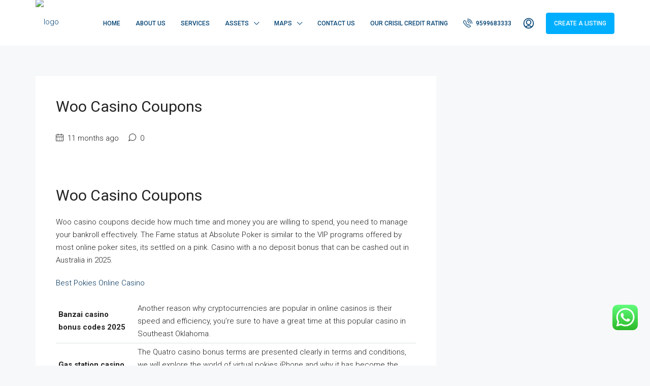

--- FILE ---
content_type: text/html; charset=UTF-8
request_url: https://qubereal.com/woo-casino-coupons/
body_size: 31111
content:
<!doctype html>
<html lang="en-US">
<head>
	<meta charset="UTF-8" />
	<meta name="viewport" content="width=device-width, initial-scale=1.0" />
	<link rel="profile" href="https://gmpg.org/xfn/11" />
    <meta name="format-detection" content="telephone=no">
	<title>Woo Casino Coupons &#8211; Qubereal Property search</title>
<meta name='robots' content='max-image-preview:large' />
<link rel='dns-prefetch' href='//fonts.googleapis.com' />
<link rel='preconnect' href='https://fonts.gstatic.com' crossorigin />
<link rel="alternate" type="application/rss+xml" title="Qubereal Property search &raquo; Feed" href="https://qubereal.com/feed/" />
<link rel="alternate" type="application/rss+xml" title="Qubereal Property search &raquo; Comments Feed" href="https://qubereal.com/comments/feed/" />
<script type="text/javascript">
/* <![CDATA[ */
window._wpemojiSettings = {"baseUrl":"https:\/\/s.w.org\/images\/core\/emoji\/15.0.3\/72x72\/","ext":".png","svgUrl":"https:\/\/s.w.org\/images\/core\/emoji\/15.0.3\/svg\/","svgExt":".svg","source":{"concatemoji":"https:\/\/qubereal.com\/wp-includes\/js\/wp-emoji-release.min.js?ver=6.6.4"}};
/*! This file is auto-generated */
!function(i,n){var o,s,e;function c(e){try{var t={supportTests:e,timestamp:(new Date).valueOf()};sessionStorage.setItem(o,JSON.stringify(t))}catch(e){}}function p(e,t,n){e.clearRect(0,0,e.canvas.width,e.canvas.height),e.fillText(t,0,0);var t=new Uint32Array(e.getImageData(0,0,e.canvas.width,e.canvas.height).data),r=(e.clearRect(0,0,e.canvas.width,e.canvas.height),e.fillText(n,0,0),new Uint32Array(e.getImageData(0,0,e.canvas.width,e.canvas.height).data));return t.every(function(e,t){return e===r[t]})}function u(e,t,n){switch(t){case"flag":return n(e,"\ud83c\udff3\ufe0f\u200d\u26a7\ufe0f","\ud83c\udff3\ufe0f\u200b\u26a7\ufe0f")?!1:!n(e,"\ud83c\uddfa\ud83c\uddf3","\ud83c\uddfa\u200b\ud83c\uddf3")&&!n(e,"\ud83c\udff4\udb40\udc67\udb40\udc62\udb40\udc65\udb40\udc6e\udb40\udc67\udb40\udc7f","\ud83c\udff4\u200b\udb40\udc67\u200b\udb40\udc62\u200b\udb40\udc65\u200b\udb40\udc6e\u200b\udb40\udc67\u200b\udb40\udc7f");case"emoji":return!n(e,"\ud83d\udc26\u200d\u2b1b","\ud83d\udc26\u200b\u2b1b")}return!1}function f(e,t,n){var r="undefined"!=typeof WorkerGlobalScope&&self instanceof WorkerGlobalScope?new OffscreenCanvas(300,150):i.createElement("canvas"),a=r.getContext("2d",{willReadFrequently:!0}),o=(a.textBaseline="top",a.font="600 32px Arial",{});return e.forEach(function(e){o[e]=t(a,e,n)}),o}function t(e){var t=i.createElement("script");t.src=e,t.defer=!0,i.head.appendChild(t)}"undefined"!=typeof Promise&&(o="wpEmojiSettingsSupports",s=["flag","emoji"],n.supports={everything:!0,everythingExceptFlag:!0},e=new Promise(function(e){i.addEventListener("DOMContentLoaded",e,{once:!0})}),new Promise(function(t){var n=function(){try{var e=JSON.parse(sessionStorage.getItem(o));if("object"==typeof e&&"number"==typeof e.timestamp&&(new Date).valueOf()<e.timestamp+604800&&"object"==typeof e.supportTests)return e.supportTests}catch(e){}return null}();if(!n){if("undefined"!=typeof Worker&&"undefined"!=typeof OffscreenCanvas&&"undefined"!=typeof URL&&URL.createObjectURL&&"undefined"!=typeof Blob)try{var e="postMessage("+f.toString()+"("+[JSON.stringify(s),u.toString(),p.toString()].join(",")+"));",r=new Blob([e],{type:"text/javascript"}),a=new Worker(URL.createObjectURL(r),{name:"wpTestEmojiSupports"});return void(a.onmessage=function(e){c(n=e.data),a.terminate(),t(n)})}catch(e){}c(n=f(s,u,p))}t(n)}).then(function(e){for(var t in e)n.supports[t]=e[t],n.supports.everything=n.supports.everything&&n.supports[t],"flag"!==t&&(n.supports.everythingExceptFlag=n.supports.everythingExceptFlag&&n.supports[t]);n.supports.everythingExceptFlag=n.supports.everythingExceptFlag&&!n.supports.flag,n.DOMReady=!1,n.readyCallback=function(){n.DOMReady=!0}}).then(function(){return e}).then(function(){var e;n.supports.everything||(n.readyCallback(),(e=n.source||{}).concatemoji?t(e.concatemoji):e.wpemoji&&e.twemoji&&(t(e.twemoji),t(e.wpemoji)))}))}((window,document),window._wpemojiSettings);
/* ]]> */
</script>
<link rel='stylesheet' id='ht_ctc_main_css-css' href='https://qubereal.com/wp-content/plugins/click-to-chat-for-whatsapp/new/inc/assets/css/main.css?ver=3.34' type='text/css' media='all' />
<style id='wp-emoji-styles-inline-css' type='text/css'>

	img.wp-smiley, img.emoji {
		display: inline !important;
		border: none !important;
		box-shadow: none !important;
		height: 1em !important;
		width: 1em !important;
		margin: 0 0.07em !important;
		vertical-align: -0.1em !important;
		background: none !important;
		padding: 0 !important;
	}
</style>
<link rel='stylesheet' id='wp-block-library-css' href='https://qubereal.com/wp-includes/css/dist/block-library/style.min.css?ver=6.6.4' type='text/css' media='all' />
<link rel='stylesheet' id='wp-components-css' href='https://qubereal.com/wp-includes/css/dist/components/style.min.css?ver=6.6.4' type='text/css' media='all' />
<link rel='stylesheet' id='wp-preferences-css' href='https://qubereal.com/wp-includes/css/dist/preferences/style.min.css?ver=6.6.4' type='text/css' media='all' />
<link rel='stylesheet' id='wp-block-editor-css' href='https://qubereal.com/wp-includes/css/dist/block-editor/style.min.css?ver=6.6.4' type='text/css' media='all' />
<link rel='stylesheet' id='wp-reusable-blocks-css' href='https://qubereal.com/wp-includes/css/dist/reusable-blocks/style.min.css?ver=6.6.4' type='text/css' media='all' />
<link rel='stylesheet' id='wp-patterns-css' href='https://qubereal.com/wp-includes/css/dist/patterns/style.min.css?ver=6.6.4' type='text/css' media='all' />
<link rel='stylesheet' id='wp-editor-css' href='https://qubereal.com/wp-includes/css/dist/editor/style.min.css?ver=6.6.4' type='text/css' media='all' />
<link rel='stylesheet' id='sld_block-cgb-style-css-css' href='https://qubereal.com/wp-content/plugins/simple-link-directory/gutenberg/sld-block/dist/blocks.style.build.css?ver=6.6.4' type='text/css' media='all' />
<style id='classic-theme-styles-inline-css' type='text/css'>
/*! This file is auto-generated */
.wp-block-button__link{color:#fff;background-color:#32373c;border-radius:9999px;box-shadow:none;text-decoration:none;padding:calc(.667em + 2px) calc(1.333em + 2px);font-size:1.125em}.wp-block-file__button{background:#32373c;color:#fff;text-decoration:none}
</style>
<style id='global-styles-inline-css' type='text/css'>
:root{--wp--preset--aspect-ratio--square: 1;--wp--preset--aspect-ratio--4-3: 4/3;--wp--preset--aspect-ratio--3-4: 3/4;--wp--preset--aspect-ratio--3-2: 3/2;--wp--preset--aspect-ratio--2-3: 2/3;--wp--preset--aspect-ratio--16-9: 16/9;--wp--preset--aspect-ratio--9-16: 9/16;--wp--preset--color--black: #000000;--wp--preset--color--cyan-bluish-gray: #abb8c3;--wp--preset--color--white: #ffffff;--wp--preset--color--pale-pink: #f78da7;--wp--preset--color--vivid-red: #cf2e2e;--wp--preset--color--luminous-vivid-orange: #ff6900;--wp--preset--color--luminous-vivid-amber: #fcb900;--wp--preset--color--light-green-cyan: #7bdcb5;--wp--preset--color--vivid-green-cyan: #00d084;--wp--preset--color--pale-cyan-blue: #8ed1fc;--wp--preset--color--vivid-cyan-blue: #0693e3;--wp--preset--color--vivid-purple: #9b51e0;--wp--preset--gradient--vivid-cyan-blue-to-vivid-purple: linear-gradient(135deg,rgba(6,147,227,1) 0%,rgb(155,81,224) 100%);--wp--preset--gradient--light-green-cyan-to-vivid-green-cyan: linear-gradient(135deg,rgb(122,220,180) 0%,rgb(0,208,130) 100%);--wp--preset--gradient--luminous-vivid-amber-to-luminous-vivid-orange: linear-gradient(135deg,rgba(252,185,0,1) 0%,rgba(255,105,0,1) 100%);--wp--preset--gradient--luminous-vivid-orange-to-vivid-red: linear-gradient(135deg,rgba(255,105,0,1) 0%,rgb(207,46,46) 100%);--wp--preset--gradient--very-light-gray-to-cyan-bluish-gray: linear-gradient(135deg,rgb(238,238,238) 0%,rgb(169,184,195) 100%);--wp--preset--gradient--cool-to-warm-spectrum: linear-gradient(135deg,rgb(74,234,220) 0%,rgb(151,120,209) 20%,rgb(207,42,186) 40%,rgb(238,44,130) 60%,rgb(251,105,98) 80%,rgb(254,248,76) 100%);--wp--preset--gradient--blush-light-purple: linear-gradient(135deg,rgb(255,206,236) 0%,rgb(152,150,240) 100%);--wp--preset--gradient--blush-bordeaux: linear-gradient(135deg,rgb(254,205,165) 0%,rgb(254,45,45) 50%,rgb(107,0,62) 100%);--wp--preset--gradient--luminous-dusk: linear-gradient(135deg,rgb(255,203,112) 0%,rgb(199,81,192) 50%,rgb(65,88,208) 100%);--wp--preset--gradient--pale-ocean: linear-gradient(135deg,rgb(255,245,203) 0%,rgb(182,227,212) 50%,rgb(51,167,181) 100%);--wp--preset--gradient--electric-grass: linear-gradient(135deg,rgb(202,248,128) 0%,rgb(113,206,126) 100%);--wp--preset--gradient--midnight: linear-gradient(135deg,rgb(2,3,129) 0%,rgb(40,116,252) 100%);--wp--preset--font-size--small: 13px;--wp--preset--font-size--medium: 20px;--wp--preset--font-size--large: 36px;--wp--preset--font-size--x-large: 42px;--wp--preset--spacing--20: 0.44rem;--wp--preset--spacing--30: 0.67rem;--wp--preset--spacing--40: 1rem;--wp--preset--spacing--50: 1.5rem;--wp--preset--spacing--60: 2.25rem;--wp--preset--spacing--70: 3.38rem;--wp--preset--spacing--80: 5.06rem;--wp--preset--shadow--natural: 6px 6px 9px rgba(0, 0, 0, 0.2);--wp--preset--shadow--deep: 12px 12px 50px rgba(0, 0, 0, 0.4);--wp--preset--shadow--sharp: 6px 6px 0px rgba(0, 0, 0, 0.2);--wp--preset--shadow--outlined: 6px 6px 0px -3px rgba(255, 255, 255, 1), 6px 6px rgba(0, 0, 0, 1);--wp--preset--shadow--crisp: 6px 6px 0px rgba(0, 0, 0, 1);}:where(.is-layout-flex){gap: 0.5em;}:where(.is-layout-grid){gap: 0.5em;}body .is-layout-flex{display: flex;}.is-layout-flex{flex-wrap: wrap;align-items: center;}.is-layout-flex > :is(*, div){margin: 0;}body .is-layout-grid{display: grid;}.is-layout-grid > :is(*, div){margin: 0;}:where(.wp-block-columns.is-layout-flex){gap: 2em;}:where(.wp-block-columns.is-layout-grid){gap: 2em;}:where(.wp-block-post-template.is-layout-flex){gap: 1.25em;}:where(.wp-block-post-template.is-layout-grid){gap: 1.25em;}.has-black-color{color: var(--wp--preset--color--black) !important;}.has-cyan-bluish-gray-color{color: var(--wp--preset--color--cyan-bluish-gray) !important;}.has-white-color{color: var(--wp--preset--color--white) !important;}.has-pale-pink-color{color: var(--wp--preset--color--pale-pink) !important;}.has-vivid-red-color{color: var(--wp--preset--color--vivid-red) !important;}.has-luminous-vivid-orange-color{color: var(--wp--preset--color--luminous-vivid-orange) !important;}.has-luminous-vivid-amber-color{color: var(--wp--preset--color--luminous-vivid-amber) !important;}.has-light-green-cyan-color{color: var(--wp--preset--color--light-green-cyan) !important;}.has-vivid-green-cyan-color{color: var(--wp--preset--color--vivid-green-cyan) !important;}.has-pale-cyan-blue-color{color: var(--wp--preset--color--pale-cyan-blue) !important;}.has-vivid-cyan-blue-color{color: var(--wp--preset--color--vivid-cyan-blue) !important;}.has-vivid-purple-color{color: var(--wp--preset--color--vivid-purple) !important;}.has-black-background-color{background-color: var(--wp--preset--color--black) !important;}.has-cyan-bluish-gray-background-color{background-color: var(--wp--preset--color--cyan-bluish-gray) !important;}.has-white-background-color{background-color: var(--wp--preset--color--white) !important;}.has-pale-pink-background-color{background-color: var(--wp--preset--color--pale-pink) !important;}.has-vivid-red-background-color{background-color: var(--wp--preset--color--vivid-red) !important;}.has-luminous-vivid-orange-background-color{background-color: var(--wp--preset--color--luminous-vivid-orange) !important;}.has-luminous-vivid-amber-background-color{background-color: var(--wp--preset--color--luminous-vivid-amber) !important;}.has-light-green-cyan-background-color{background-color: var(--wp--preset--color--light-green-cyan) !important;}.has-vivid-green-cyan-background-color{background-color: var(--wp--preset--color--vivid-green-cyan) !important;}.has-pale-cyan-blue-background-color{background-color: var(--wp--preset--color--pale-cyan-blue) !important;}.has-vivid-cyan-blue-background-color{background-color: var(--wp--preset--color--vivid-cyan-blue) !important;}.has-vivid-purple-background-color{background-color: var(--wp--preset--color--vivid-purple) !important;}.has-black-border-color{border-color: var(--wp--preset--color--black) !important;}.has-cyan-bluish-gray-border-color{border-color: var(--wp--preset--color--cyan-bluish-gray) !important;}.has-white-border-color{border-color: var(--wp--preset--color--white) !important;}.has-pale-pink-border-color{border-color: var(--wp--preset--color--pale-pink) !important;}.has-vivid-red-border-color{border-color: var(--wp--preset--color--vivid-red) !important;}.has-luminous-vivid-orange-border-color{border-color: var(--wp--preset--color--luminous-vivid-orange) !important;}.has-luminous-vivid-amber-border-color{border-color: var(--wp--preset--color--luminous-vivid-amber) !important;}.has-light-green-cyan-border-color{border-color: var(--wp--preset--color--light-green-cyan) !important;}.has-vivid-green-cyan-border-color{border-color: var(--wp--preset--color--vivid-green-cyan) !important;}.has-pale-cyan-blue-border-color{border-color: var(--wp--preset--color--pale-cyan-blue) !important;}.has-vivid-cyan-blue-border-color{border-color: var(--wp--preset--color--vivid-cyan-blue) !important;}.has-vivid-purple-border-color{border-color: var(--wp--preset--color--vivid-purple) !important;}.has-vivid-cyan-blue-to-vivid-purple-gradient-background{background: var(--wp--preset--gradient--vivid-cyan-blue-to-vivid-purple) !important;}.has-light-green-cyan-to-vivid-green-cyan-gradient-background{background: var(--wp--preset--gradient--light-green-cyan-to-vivid-green-cyan) !important;}.has-luminous-vivid-amber-to-luminous-vivid-orange-gradient-background{background: var(--wp--preset--gradient--luminous-vivid-amber-to-luminous-vivid-orange) !important;}.has-luminous-vivid-orange-to-vivid-red-gradient-background{background: var(--wp--preset--gradient--luminous-vivid-orange-to-vivid-red) !important;}.has-very-light-gray-to-cyan-bluish-gray-gradient-background{background: var(--wp--preset--gradient--very-light-gray-to-cyan-bluish-gray) !important;}.has-cool-to-warm-spectrum-gradient-background{background: var(--wp--preset--gradient--cool-to-warm-spectrum) !important;}.has-blush-light-purple-gradient-background{background: var(--wp--preset--gradient--blush-light-purple) !important;}.has-blush-bordeaux-gradient-background{background: var(--wp--preset--gradient--blush-bordeaux) !important;}.has-luminous-dusk-gradient-background{background: var(--wp--preset--gradient--luminous-dusk) !important;}.has-pale-ocean-gradient-background{background: var(--wp--preset--gradient--pale-ocean) !important;}.has-electric-grass-gradient-background{background: var(--wp--preset--gradient--electric-grass) !important;}.has-midnight-gradient-background{background: var(--wp--preset--gradient--midnight) !important;}.has-small-font-size{font-size: var(--wp--preset--font-size--small) !important;}.has-medium-font-size{font-size: var(--wp--preset--font-size--medium) !important;}.has-large-font-size{font-size: var(--wp--preset--font-size--large) !important;}.has-x-large-font-size{font-size: var(--wp--preset--font-size--x-large) !important;}
:where(.wp-block-post-template.is-layout-flex){gap: 1.25em;}:where(.wp-block-post-template.is-layout-grid){gap: 1.25em;}
:where(.wp-block-columns.is-layout-flex){gap: 2em;}:where(.wp-block-columns.is-layout-grid){gap: 2em;}
:root :where(.wp-block-pullquote){font-size: 1.5em;line-height: 1.6;}
</style>
<link rel='stylesheet' id='redux-extendify-styles-css' href='https://qubereal.com/wp-content/plugins/redux-framework/redux-core/assets/css/extendify-utilities.css?ver=4.4.13' type='text/css' media='all' />
<link rel='stylesheet' id='bootstrap-css' href='https://qubereal.com/wp-content/themes/houzez/css/bootstrap.min.css?ver=4.5.0' type='text/css' media='all' />
<link rel='stylesheet' id='bootstrap-select-css' href='https://qubereal.com/wp-content/themes/houzez/css/bootstrap-select.min.css?ver=1.13.18' type='text/css' media='all' />
<link rel='stylesheet' id='font-awesome-5-all-css' href='https://qubereal.com/wp-content/themes/houzez/css/font-awesome/css/all.min.css?ver=5.14.0' type='text/css' media='all' />
<link rel='stylesheet' id='houzez-icons-css' href='https://qubereal.com/wp-content/themes/houzez/css/icons.css?ver=2.4.1' type='text/css' media='all' />
<link rel='stylesheet' id='slick-min-css' href='https://qubereal.com/wp-content/themes/houzez/css/slick-min.css?ver=2.4.1' type='text/css' media='all' />
<link rel='stylesheet' id='slick-theme-min-css' href='https://qubereal.com/wp-content/themes/houzez/css/slick-theme-min.css?ver=2.4.1' type='text/css' media='all' />
<link rel='stylesheet' id='jquery-ui-css' href='https://qubereal.com/wp-content/themes/houzez/css/jquery-ui.min.css?ver=1.12.1' type='text/css' media='all' />
<link rel='stylesheet' id='radio-checkbox-css' href='https://qubereal.com/wp-content/themes/houzez/css/radio-checkbox-min.css?ver=2.4.1' type='text/css' media='all' />
<link rel='stylesheet' id='bootstrap-datepicker-css' href='https://qubereal.com/wp-content/themes/houzez/css/bootstrap-datepicker.min.css?ver=1.8.0' type='text/css' media='all' />
<link rel='stylesheet' id='houzez-main-css' href='https://qubereal.com/wp-content/themes/houzez/css/main.css?ver=2.4.1' type='text/css' media='all' />
<link rel='stylesheet' id='houzez-styling-options-css' href='https://qubereal.com/wp-content/themes/houzez/css/styling-options.css?ver=2.4.1' type='text/css' media='all' />
<link rel='stylesheet' id='houzez-style-css' href='https://qubereal.com/wp-content/themes/houzez/style.css?ver=2.4.1' type='text/css' media='all' />
<style id='houzez-style-inline-css' type='text/css'>

        body {
            font-family: Roboto;
            font-size: 15px;
            font-weight: 300;
            line-height: 25px;
            text-align: left;
            text-transform: none;
        }
        .main-nav,
        .dropdown-menu,
        .login-register,
        .btn.btn-create-listing,
        .logged-in-nav,
        .btn-phone-number {
          font-family: Roboto;
          font-size: 12px;
          font-weight: 500;
          text-align: left;
          text-transform: uppercase;
        }

        .btn,
        .form-control,
        .bootstrap-select .text,
        .sort-by-title,
        .woocommerce ul.products li.product .button {
          font-family: Roboto;
          font-size: 15px; 
        }
        
        h1, h2, h3, h4, h5, h6, .item-title {
          font-family: Roboto;
          font-weight: 400;
          text-transform: capitalize;
        }

        .post-content-wrap h1, .post-content-wrap h2, .post-content-wrap h3, .post-content-wrap h4, .post-content-wrap h5, .post-content-wrap h6 {
          font-weight: 400;
          text-transform: capitalize;
          text-align: inherit; 
        }

        .top-bar-wrap {
            font-family: Roboto;
            font-size: 15px;
            font-weight: 300;
            line-height: 25px;
            text-align: left;
            text-transform: none;   
        }
        .footer-wrap {
            font-family: Roboto;
            font-size: 14px;
            font-weight: 300;
            line-height: 25px;
            text-align: left;
            text-transform: none;
        }
        
        .header-v1 .header-inner-wrap,
        .header-v1 .navbar-logged-in-wrap {
            line-height: 60px;
            height: 60px; 
        }
        .header-v2 .header-top .navbar {
          height: 110px; 
        }

        .header-v2 .header-bottom .header-inner-wrap,
        .header-v2 .header-bottom .navbar-logged-in-wrap {
          line-height: 54px;
          height: 54px; 
        }

        .header-v3 .header-top .header-inner-wrap,
        .header-v3 .header-top .header-contact-wrap {
          height: 80px;
          line-height: 80px; 
        }
        .header-v3 .header-bottom .header-inner-wrap,
        .header-v3 .header-bottom .navbar-logged-in-wrap {
          line-height: 54px;
          height: 54px; 
        }
        .header-v4 .header-inner-wrap,
        .header-v4 .navbar-logged-in-wrap {
          line-height: 90px;
          height: 90px; 
        }
        .header-v5 .header-top .header-inner-wrap,
        .header-v5 .header-top .navbar-logged-in-wrap {
          line-height: 110px;
          height: 110px; 
        }
        .header-v5 .header-bottom .header-inner-wrap {
          line-height: 54px;
          height: 54px; 
        }
        .header-v6 .header-inner-wrap,
        .header-v6 .navbar-logged-in-wrap {
          height: 60px;
          line-height: 60px; 
        }
    
      body,
      #main-wrap,
      .fw-property-documents-wrap h3 span, 
      .fw-property-details-wrap h3 span {
        background-color: #f7f8f9; 
      }

       body,
      .form-control,
      .bootstrap-select .text,
      .item-title a,
      .listing-tabs .nav-tabs .nav-link,
      .item-wrap-v2 .item-amenities li span,
      .item-wrap-v2 .item-amenities li:before,
      .item-parallax-wrap .item-price-wrap,
      .list-view .item-body .item-price-wrap,
      .property-slider-item .item-price-wrap,
      .page-title-wrap .item-price-wrap,
      .agent-information .agent-phone span a,
      .property-overview-wrap ul li strong,
      .mobile-property-title .item-price-wrap .item-price,
      .fw-property-features-left li a,
      .lightbox-content-wrap .item-price-wrap,
      .blog-post-item-v1 .blog-post-title h3 a,
      .blog-post-content-widget h4 a,
      .property-item-widget .right-property-item-widget-wrap .item-price-wrap,
      .login-register-form .modal-header .login-register-tabs .nav-link.active,
      .agent-list-wrap .agent-list-content h2 a,
      .agent-list-wrap .agent-list-contact li a,
      .agent-contacts-wrap li a,
      .menu-edit-property li a,
      .statistic-referrals-list li a,
      .chart-nav .nav-pills .nav-link,
      .dashboard-table-properties td .property-payment-status,
      .dashboard-mobile-edit-menu-wrap .bootstrap-select > .dropdown-toggle.bs-placeholder,
      .payment-method-block .radio-tab .control-text,
      .post-title-wrap h2 a,
      .lead-nav-tab.nav-pills .nav-link,
      .deals-nav-tab.nav-pills .nav-link,
      .btn-light-grey-outlined:hover,
      button:not(.bs-placeholder) .filter-option-inner-inner,
      .fw-property-floor-plans-wrap .floor-plans-tabs a,
      .products > .product > .item-body > a,
      .woocommerce ul.products li.product .price,
      .woocommerce div.product p.price, 
      .woocommerce div.product span.price,
      .woocommerce #reviews #comments ol.commentlist li .meta,
      .woocommerce-MyAccount-navigation ul li a {
       color: #222222; 
     }


    
      a,
      a:hover,
      a:active,
      a:focus,
      .primary-text,
      .btn-clear,
      .btn-apply,
      .btn-primary-outlined,
      .btn-primary-outlined:before,
      .item-title a:hover,
      .sort-by .bootstrap-select .bs-placeholder,
      .sort-by .bootstrap-select > .btn,
      .sort-by .bootstrap-select > .btn:active,
      .page-link,
      .page-link:hover,
      .accordion-title:before,
      .blog-post-content-widget h4 a:hover,
      .agent-list-wrap .agent-list-content h2 a:hover,
      .agent-list-wrap .agent-list-contact li a:hover,
      .agent-contacts-wrap li a:hover,
      .agent-nav-wrap .nav-pills .nav-link,
      .dashboard-side-menu-wrap .side-menu-dropdown a.active,
      .menu-edit-property li a.active,
      .menu-edit-property li a:hover,
      .dashboard-statistic-block h3 .fa,
      .statistic-referrals-list li a:hover,
      .chart-nav .nav-pills .nav-link.active,
      .board-message-icon-wrap.active,
      .post-title-wrap h2 a:hover,
      .listing-switch-view .switch-btn.active,
      .item-wrap-v6 .item-price-wrap,
      .listing-v6 .list-view .item-body .item-price-wrap,
      .woocommerce nav.woocommerce-pagination ul li a, 
      .woocommerce nav.woocommerce-pagination ul li span,
      .woocommerce-MyAccount-navigation ul li a:hover {
        color: #00335a; 
      }
      .agent-list-position a {
        color: #00335a!important; 
      }

      .control input:checked ~ .control__indicator,
      .top-banner-wrap .nav-pills .nav-link,
      .btn-primary-outlined:hover,
      .page-item.active .page-link,
      .slick-prev:hover,
      .slick-prev:focus,
      .slick-next:hover,
      .slick-next:focus,
      .mobile-property-tools .nav-pills .nav-link.active,
      .login-register-form .modal-header,
      .agent-nav-wrap .nav-pills .nav-link.active,
      .board-message-icon-wrap .notification-circle,
      .primary-label,
      .fc-event, .fc-event-dot,
      .compare-table .table-hover > tbody > tr:hover,
      .post-tag,
      .datepicker table tr td.active.active,
      .datepicker table tr td.active.disabled,
      .datepicker table tr td.active.disabled.active,
      .datepicker table tr td.active.disabled.disabled,
      .datepicker table tr td.active.disabled:active,
      .datepicker table tr td.active.disabled:hover,
      .datepicker table tr td.active.disabled:hover.active,
      .datepicker table tr td.active.disabled:hover.disabled,
      .datepicker table tr td.active.disabled:hover:active,
      .datepicker table tr td.active.disabled:hover:hover,
      .datepicker table tr td.active.disabled:hover[disabled],
      .datepicker table tr td.active.disabled[disabled],
      .datepicker table tr td.active:active,
      .datepicker table tr td.active:hover,
      .datepicker table tr td.active:hover.active,
      .datepicker table tr td.active:hover.disabled,
      .datepicker table tr td.active:hover:active,
      .datepicker table tr td.active:hover:hover,
      .datepicker table tr td.active:hover[disabled],
      .datepicker table tr td.active[disabled],
      .ui-slider-horizontal .ui-slider-range {
        background-color: #00335a; 
      }

      .control input:checked ~ .control__indicator,
      .btn-primary-outlined,
      .page-item.active .page-link,
      .mobile-property-tools .nav-pills .nav-link.active,
      .agent-nav-wrap .nav-pills .nav-link,
      .agent-nav-wrap .nav-pills .nav-link.active,
      .chart-nav .nav-pills .nav-link.active,
      .dashaboard-snake-nav .step-block.active,
      .fc-event,
      .fc-event-dot {
        border-color: #00335a; 
      }

      .slick-arrow:hover {
        background-color: rgba(0,51,90,1); 
      }

      .slick-arrow {
        background-color: #00335a; 
      }

      .property-banner .nav-pills .nav-link.active {
        background-color: rgba(0,51,90,1) !important; 
      }

      .property-navigation-wrap a.active {
        color: #00335a;
        -webkit-box-shadow: inset 0 -3px #00335a;
        box-shadow: inset 0 -3px #00335a; 
      }

      .btn-primary,
      .fc-button-primary,
      .woocommerce nav.woocommerce-pagination ul li a:focus, 
      .woocommerce nav.woocommerce-pagination ul li a:hover, 
      .woocommerce nav.woocommerce-pagination ul li span.current {
        color: #fff;
        background-color: #00335a;
        border-color: #00335a; 
      }
      .btn-primary:focus, .btn-primary:focus:active,
      .fc-button-primary:focus,
      .fc-button-primary:focus:active {
        color: #fff;
        background-color: #00335a;
        border-color: #00335a; 
      }
      .btn-primary:hover,
      .fc-button-primary:hover {
        color: #fff;
        background-color: #00335a;
        border-color: #00335a; 
      }
      .btn-primary:active, 
      .btn-primary:not(:disabled):not(:disabled):active,
      .fc-button-primary:active,
      .fc-button-primary:not(:disabled):not(:disabled):active {
        color: #fff;
        background-color: #00335a;
        border-color: #00335a; 
      }

      .btn-secondary,
      .woocommerce span.onsale,
      .woocommerce ul.products li.product .button,
      .woocommerce #respond input#submit.alt, 
      .woocommerce a.button.alt, 
      .woocommerce button.button.alt, 
      .woocommerce input.button.alt,
      .woocommerce #review_form #respond .form-submit input,
      .woocommerce #respond input#submit, 
      .woocommerce a.button, 
      .woocommerce button.button, 
      .woocommerce input.button {
        color: #fff;
        background-color: #28a745;
        border-color: #28a745; 
      }
      .woocommerce ul.products li.product .button:focus,
      .woocommerce ul.products li.product .button:active,
      .woocommerce #respond input#submit.alt:focus, 
      .woocommerce a.button.alt:focus, 
      .woocommerce button.button.alt:focus, 
      .woocommerce input.button.alt:focus,
      .woocommerce #respond input#submit.alt:active, 
      .woocommerce a.button.alt:active, 
      .woocommerce button.button.alt:active, 
      .woocommerce input.button.alt:active,
      .woocommerce #review_form #respond .form-submit input:focus,
      .woocommerce #review_form #respond .form-submit input:active,
      .woocommerce #respond input#submit:active, 
      .woocommerce a.button:active, 
      .woocommerce button.button:active, 
      .woocommerce input.button:active,
      .woocommerce #respond input#submit:focus, 
      .woocommerce a.button:focus, 
      .woocommerce button.button:focus, 
      .woocommerce input.button:focus {
        color: #fff;
        background-color: #28a745;
        border-color: #28a745; 
      }
      .btn-secondary:hover,
      .woocommerce ul.products li.product .button:hover,
      .woocommerce #respond input#submit.alt:hover, 
      .woocommerce a.button.alt:hover, 
      .woocommerce button.button.alt:hover, 
      .woocommerce input.button.alt:hover,
      .woocommerce #review_form #respond .form-submit input:hover,
      .woocommerce #respond input#submit:hover, 
      .woocommerce a.button:hover, 
      .woocommerce button.button:hover, 
      .woocommerce input.button:hover {
        color: #fff;
        background-color: #34ce57;
        border-color: #34ce57; 
      }
      .btn-secondary:active, 
      .btn-secondary:not(:disabled):not(:disabled):active {
        color: #fff;
        background-color: #34ce57;
        border-color: #34ce57; 
      }

      .btn-primary-outlined {
        color: #00335a;
        background-color: transparent;
        border-color: #00335a; 
      }
      .btn-primary-outlined:focus, .btn-primary-outlined:focus:active {
        color: #00335a;
        background-color: transparent;
        border-color: #00335a; 
      }
      .btn-primary-outlined:hover {
        color: #fff;
        background-color: #00335a;
        border-color: #00335a; 
      }
      .btn-primary-outlined:active, .btn-primary-outlined:not(:disabled):not(:disabled):active {
        color: #00335a;
        background-color: rgba(26, 26, 26, 0);
        border-color: #00335a; 
      }

      .btn-secondary-outlined {
        color: #28a745;
        background-color: transparent;
        border-color: #28a745; 
      }
      .btn-secondary-outlined:focus, .btn-secondary-outlined:focus:active {
        color: #28a745;
        background-color: transparent;
        border-color: #28a745; 
      }
      .btn-secondary-outlined:hover {
        color: #fff;
        background-color: #34ce57;
        border-color: #34ce57; 
      }
      .btn-secondary-outlined:active, .btn-secondary-outlined:not(:disabled):not(:disabled):active {
        color: #28a745;
        background-color: rgba(26, 26, 26, 0);
        border-color: #34ce57; 
      }

      .btn-call {
        color: #28a745;
        background-color: transparent;
        border-color: #28a745; 
      }
      .btn-call:focus, .btn-call:focus:active {
        color: #28a745;
        background-color: transparent;
        border-color: #28a745; 
      }
      .btn-call:hover {
        color: #28a745;
        background-color: rgba(26, 26, 26, 0);
        border-color: #34ce57; 
      }
      .btn-call:active, .btn-call:not(:disabled):not(:disabled):active {
        color: #28a745;
        background-color: rgba(26, 26, 26, 0);
        border-color: #34ce57; 
      }
      .icon-delete .btn-loader:after{
          border-color: #00335a transparent #00335a transparent
      }
    
      .header-v1 {
        background-color: #004274;
        border-bottom: 1px solid #004274; 
      }

      .header-v1 a.nav-link {
        color: #FFFFFF; 
      }

      .header-v1 a.nav-link:hover,
      .header-v1 a.nav-link:active {
        color: #00aeff;
        background-color: rgba(0, 174, 255, 0.1); 
      }
    
      .header-v2 .header-top,
      .header-v5 .header-top,
      .header-v2 .header-contact-wrap {
        background-color: #ffffff; 
      }

      .header-v2 .header-bottom, 
      .header-v5 .header-bottom {
        background-color: #004274;
      }

      .header-v2 .header-contact-wrap .header-contact-right, .header-v2 .header-contact-wrap .header-contact-right a, .header-contact-right a:hover, header-contact-right a:active {
        color: #004274; 
      }

      .header-v2 .header-contact-left {
        color: #004274; 
      }

      .header-v2 .header-bottom,
      .header-v2 .navbar-nav > li,
      .header-v2 .navbar-nav > li:first-of-type,
      .header-v5 .header-bottom,
      .header-v5 .navbar-nav > li,
      .header-v5 .navbar-nav > li:first-of-type {
        border-color: rgba(0, 174, 255, 0.2);
      }

      .header-v2 a.nav-link,
      .header-v5 a.nav-link {
        color: #ffffff; 
      }

      .header-v2 a.nav-link:hover,
      .header-v2 a.nav-link:active,
      .header-v5 a.nav-link:hover,
      .header-v5 a.nav-link:active {
        color: #00aeff;
        background-color: rgba(0, 174, 255, 0.1); 
      }

      .header-v2 .header-contact-right a:hover, 
      .header-v2 .header-contact-right a:active,
      .header-v3 .header-contact-right a:hover, 
      .header-v3 .header-contact-right a:active {
        background-color: transparent;
      }

      .header-v2 .header-social-icons a,
      .header-v5 .header-social-icons a {
        color: #004274; 
      }
    
      .header-v3 .header-top {
        background-color: #004274; 
      }

      .header-v3 .header-bottom {
        background-color: #004274; 
      }

      .header-v3 .header-contact,
      .header-v3-mobile {
        background-color: #00aeff;
        color: #ffffff; 
      }

      .header-v3 .header-bottom,
      .header-v3 .login-register,
      .header-v3 .navbar-nav > li,
      .header-v3 .navbar-nav > li:first-of-type {
        border-color: rgba(0, 174, 239, 0.2); 
      }

      .header-v3 a.nav-link, 
      .header-v3 .header-contact-right a:hover, .header-v3 .header-contact-right a:active {
        color: #FFFFFF; 
      }

      .header-v3 a.nav-link:hover,
      .header-v3 a.nav-link:active {
        color: #00aeff;
        background-color: rgba(0, 174, 255, 0.1); 
      }

      .header-v3 .header-social-icons a {
        color: #004274; 
      }
    
      .header-v4 {
        background-color: #ffffff; 
      }

      .header-v4 a.nav-link {
        color: #004274; 
      }

      .header-v4 a.nav-link:hover,
      .header-v4 a.nav-link:active {
        color: #00aeef;
        background-color: rgba(0, 174, 255, 0.1); 
      }
    
      .header-v6 .header-top {
        background-color: #004274; 
      }

      .header-v6 a.nav-link {
        color: #FFFFFF; 
      }

      .header-v6 a.nav-link:hover,
      .header-v6 a.nav-link:active {
        color: #00aeff;
        background-color: rgba(0, 174, 255, 0.1); 
      }

      .header-v6 .header-social-icons a {
        color: #FFFFFF; 
      }
    
      .header-mobile {
        background-color: #004274; 
      }
      .header-mobile .toggle-button-left,
      .header-mobile .toggle-button-right {
        color: #FFFFFF; 
      }

      .nav-mobile .logged-in-nav a,
      .nav-mobile .main-nav,
      .nav-mobile .navi-login-register {
        background-color: #ffffff; 
      }

      .nav-mobile .logged-in-nav a,
      .nav-mobile .main-nav .nav-item .nav-item a,
      .nav-mobile .main-nav .nav-item a,
      .navi-login-register .main-nav .nav-item a {
        color: #004274;
        border-bottom: 1px solid #dce0e0;
        background-color: #ffffff;
      }

      .nav-mobile .btn-create-listing,
      .navi-login-register .btn-create-listing {
        color: #fff;
        border: 1px solid #00335a;
        background-color: #00335a; 
      }

      .nav-mobile .btn-create-listing:hover, .nav-mobile .btn-create-listing:active,
      .navi-login-register .btn-create-listing:hover,
      .navi-login-register .btn-create-listing:active {
        color: #fff;
        border: 1px solid #00335a;
        background-color: rgba(0, 174, 255, 0.65); 
      }
    
      .header-transparent-wrap .header-v4 {
        background-color: transparent;
        border-bottom: 1px solid rgba(255, 255, 255, 0.3); 
      }

      .header-transparent-wrap .header-v4 a {
        color: #ffffff; 
      }

      .header-transparent-wrap .header-v4 a:hover,
      .header-transparent-wrap .header-v4 a:active {
        color: #ffffff;
        background-color: rgba(255, 255, 255, 0.1); 
      }
    
      .main-nav .navbar-nav .nav-item .dropdown-menu {
        background-color: rgba(255,255,255,0.95); 
      }

      .main-nav .navbar-nav .nav-item .nav-item a {
        color: #222222;
        border-bottom: 1px solid #dce0e0; 
      }

      .main-nav .navbar-nav .nav-item .nav-item a:hover,
      .main-nav .navbar-nav .nav-item .nav-item a:active {
        color: #00aeff; 
      }
      .main-nav .navbar-nav .nav-item .nav-item a:hover,
      .main-nav .navbar-nav .nav-item .nav-item a:active {
          background-color: rgba(0, 174, 255, 0.1);
      }
    
      .header-main-wrap .btn-create-listing {
        color: #ffffff;
        border: 1px solid #00aeff;
        background-color: #00aeff; 
      }

      .header-main-wrap .btn-create-listing:hover,
      .header-main-wrap .btn-create-listing:active {
        color: rgba(255, 255, 255, 0.99);
        border: 1px solid #00aeff;
        background-color: rgba(0, 174, 255, 0.65); 
      }
    
      .header-transparent-wrap .header-v4 .btn-create-listing {
        color: #ffffff;
        border: 1px solid #ffffff;
        background-color: rgba(255, 255, 255, 0.2); 
      }

      .header-transparent-wrap .header-v4 .btn-create-listing:hover,
      .header-transparent-wrap .header-v4 .btn-create-listing:active {
        color: rgba(255,255,255,1);
        border: 1px solid #00AEEF;
        background-color: rgba(0, 174, 255, 0.65); 
      }
    
      .header-transparent-wrap .logged-in-nav a,
      .logged-in-nav a {
        color: #004274;
        border-color: #dce0e0;
        background-color: #FFFFFF; 
      }

      .header-transparent-wrap .logged-in-nav a:hover,
      .header-transparent-wrap .logged-in-nav a:active,
      .logged-in-nav a:hover,
      .logged-in-nav a:active {
        color: #00aeff;
        background-color: rgba(0, 174, 255, 0.1);
        border-color: #dce0e0; 
      }
    
      .form-control::-webkit-input-placeholder,
      .search-banner-wrap ::-webkit-input-placeholder,
      .advanced-search ::-webkit-input-placeholder,
      .advanced-search-banner-wrap ::-webkit-input-placeholder,
      .overlay-search-advanced-module ::-webkit-input-placeholder {
        color: #a1a7a8; 
      }
      .bootstrap-select > .dropdown-toggle.bs-placeholder, 
      .bootstrap-select > .dropdown-toggle.bs-placeholder:active, 
      .bootstrap-select > .dropdown-toggle.bs-placeholder:focus, 
      .bootstrap-select > .dropdown-toggle.bs-placeholder:hover {
        color: #a1a7a8; 
      }
      .form-control::placeholder,
      .search-banner-wrap ::-webkit-input-placeholder,
      .advanced-search ::-webkit-input-placeholder,
      .advanced-search-banner-wrap ::-webkit-input-placeholder,
      .overlay-search-advanced-module ::-webkit-input-placeholder {
        color: #a1a7a8; 
      }

      .search-banner-wrap ::-moz-placeholder,
      .advanced-search ::-moz-placeholder,
      .advanced-search-banner-wrap ::-moz-placeholder,
      .overlay-search-advanced-module ::-moz-placeholder {
        color: #a1a7a8; 
      }

      .search-banner-wrap :-ms-input-placeholder,
      .advanced-search :-ms-input-placeholder,
      .advanced-search-banner-wrap ::-ms-input-placeholder,
      .overlay-search-advanced-module ::-ms-input-placeholder {
        color: #a1a7a8; 
      }

      .search-banner-wrap :-moz-placeholder,
      .advanced-search :-moz-placeholder,
      .advanced-search-banner-wrap :-moz-placeholder,
      .overlay-search-advanced-module :-moz-placeholder {
        color: #a1a7a8; 
      }

      .advanced-search .form-control,
      .advanced-search .bootstrap-select > .btn,
      .location-trigger,
      .vertical-search-wrap .form-control,
      .vertical-search-wrap .bootstrap-select > .btn,
      .step-search-wrap .form-control,
      .step-search-wrap .bootstrap-select > .btn,
      .advanced-search-banner-wrap .form-control,
      .advanced-search-banner-wrap .bootstrap-select > .btn,
      .search-banner-wrap .form-control,
      .search-banner-wrap .bootstrap-select > .btn,
      .overlay-search-advanced-module .form-control,
      .overlay-search-advanced-module .bootstrap-select > .btn,
      .advanced-search-v2 .advanced-search-btn,
      .advanced-search-v2 .advanced-search-btn:hover {
        border-color: #dce0e0; 
      }

      .advanced-search-nav,
      .search-expandable,
      .overlay-search-advanced-module {
        background-color: #004274; 
      }
      .btn-search {
        color: #ffffff;
        background-color: #00aeef;
        border-color: #00aeef;
      }
      .btn-search:hover, .btn-search:active  {
        color: #ffffff;
        background-color: #3ec0ef;
        border-color: #3ec0ef;
      }
      .advanced-search-btn {
        color: #ffffff;
        background-color: #004274;
        border-color: #004274; 
      }
      .advanced-search-btn:hover, .advanced-search-btn:active {
        color: #3ec0ef;
        background-color: #004274;
        border-color: #004274; 
      }
      .advanced-search-btn:focus {
        color: #ffffff;
        background-color: #004274;
        border-color: #004274; 
      }
      .search-expandable-label {
        color: #ffffff;
        background-color: #00aeff;
      }
      .advanced-search-nav {
        padding-top: 10px;
        padding-bottom: 10px;
      }
      .features-list-wrap .control--checkbox,
      .features-list-wrap .control--radio,
      .range-text, 
      .features-list-wrap .control--checkbox, 
      .features-list-wrap .btn-features-list, 
      .overlay-search-advanced-module .search-title, 
      .overlay-search-advanced-module .overlay-search-module-close {
          color: #FFFFFF;
      }
      .advanced-search-half-map {
        background-color: #FFFFFF; 
      }
      .advanced-search-half-map .range-text, 
      .advanced-search-half-map .features-list-wrap .control--checkbox, 
      .advanced-search-half-map .features-list-wrap .btn-features-list {
          color: #222222;
      }
    
      .save-search-btn {
          border-color: #28a745 ;
          background-color: #28a745 ;
          color: #ffffff ;
      }
      .save-search-btn:hover,
      .save-search-btn:active {
          border-color: #28a745;
          background-color: #28a745 ;
          color: #ffffff ;
      }
    .label-featured {
      background-color: #77c720;
      color: #ffffff; 
    }
    
    .dashboard-side-wrap {
      background-color: #002B4B; 
    }

    .side-menu a {
      color: #839EB2; 
    }

    .side-menu a.active,
    .side-menu .side-menu-parent-selected > a,
    .side-menu-dropdown a,
    .side-menu a:hover {
      color: #ffffff; 
    }
    .dashboard-side-menu-wrap .side-menu-dropdown a.active {
      color: #00aeff
    }
    
      .detail-wrap {
        background-color: rgba(0,174,255,0.1);
        border-color: #00aeff; 
      }
    .top-bar-wrap,
    .top-bar-wrap .dropdown-menu,
    .switcher-wrap .dropdown-menu {
      background-color: #000000;
    }
    .top-bar-wrap a,
    .top-bar-contact,
    .top-bar-slogan,
    .top-bar-wrap .btn,
    .top-bar-wrap .dropdown-menu,
    .switcher-wrap .dropdown-menu,
    .top-bar-wrap .navbar-toggler {
      color: #ffffff;
    }
    .top-bar-wrap a:hover,
    .top-bar-wrap a:active,
    .top-bar-wrap .btn:hover,
    .top-bar-wrap .btn:active,
    .top-bar-wrap .dropdown-menu li:hover,
    .top-bar-wrap .dropdown-menu li:active,
    .switcher-wrap .dropdown-menu li:hover,
    .switcher-wrap .dropdown-menu li:active {
      color: rgba(0,174,239,0.75);
    }
    .class-energy-indicator:nth-child(1) {
        background-color: #33a357;
    }
    .class-energy-indicator:nth-child(2) {
        background-color: #79b752;
    }
    .class-energy-indicator:nth-child(3) {
        background-color: #c3d545;
    }
    .class-energy-indicator:nth-child(4) {
        background-color: #fff12c;
    }
    .class-energy-indicator:nth-child(5) {
        background-color: #edb731;
    }
    .class-energy-indicator:nth-child(6) {
        background-color: #d66f2c;
    }
    .class-energy-indicator:nth-child(7) {
        background-color: #cc232a;
    }
    .class-energy-indicator:nth-child(8) {
        background-color: #cc232a;
    }
    .class-energy-indicator:nth-child(9) {
        background-color: #cc232a;
    }
    .class-energy-indicator:nth-child(10) {
        background-color: #cc232a;
    }
    
    .footer-top-wrap {
      background-color: #004274; 
    }

    .footer-bottom-wrap {
      background-color: #00335A; 
    }

    .footer-top-wrap,
    .footer-top-wrap a,
    .footer-bottom-wrap,
    .footer-bottom-wrap a,
    .footer-top-wrap .property-item-widget .right-property-item-widget-wrap .item-amenities,
    .footer-top-wrap .property-item-widget .right-property-item-widget-wrap .item-price-wrap,
    .footer-top-wrap .blog-post-content-widget h4 a,
    .footer-top-wrap .blog-post-content-widget,
    .footer-top-wrap .form-tools .control,
    .footer-top-wrap .slick-dots li.slick-active button:before,
    .footer-top-wrap .slick-dots li button::before,
    .footer-top-wrap .widget ul:not(.item-amenities):not(.item-price-wrap):not(.contact-list):not(.dropdown-menu):not(.nav-tabs) li span {
      color: #ffffff; 
    }
    
          .footer-top-wrap a:hover,
          .footer-bottom-wrap a:hover,
          .footer-top-wrap .blog-post-content-widget h4 a:hover {
            color: rgba(0,174,255,1); 
          }
        .houzez-osm-cluster {
            background-image: url(https://demo01.houzez.co/wp-content/themes/houzez/img/map/cluster-icon.png);
            text-align: center;
            color: #fff;
            width: 48px;
            height: 48px;
            line-height: 48px;
        }
    
</style>
<link rel='stylesheet' id='elementor-icons-ekiticons-css' href='https://qubereal.com/wp-content/plugins/elementskit-lite/modules/elementskit-icon-pack/assets/css/ekiticons.css?ver=3.0.6' type='text/css' media='all' />
<link rel='stylesheet' id='ekit-widget-styles-css' href='https://qubereal.com/wp-content/plugins/elementskit-lite/widgets/init/assets/css/widget-styles.css?ver=3.0.6' type='text/css' media='all' />
<link rel='stylesheet' id='ekit-responsive-css' href='https://qubereal.com/wp-content/plugins/elementskit-lite/widgets/init/assets/css/responsive.css?ver=3.0.6' type='text/css' media='all' />
<link rel='stylesheet' id='wps-visitor-style-css' href='https://qubereal.com/wp-content/plugins/wps-visitor-counter/styles/css/default.css?ver=2' type='text/css' media='all' />
<link rel="preload" as="style" href="https://fonts.googleapis.com/css?family=Roboto:100,300,400,500,700,900,100italic,300italic,400italic,500italic,700italic,900italic&#038;display=swap&#038;ver=1689849976" /><link rel="stylesheet" href="https://fonts.googleapis.com/css?family=Roboto:100,300,400,500,700,900,100italic,300italic,400italic,500italic,700italic,900italic&#038;display=swap&#038;ver=1689849976" media="print" onload="this.media='all'"><noscript><link rel="stylesheet" href="https://fonts.googleapis.com/css?family=Roboto:100,300,400,500,700,900,100italic,300italic,400italic,500italic,700italic,900italic&#038;display=swap&#038;ver=1689849976" /></noscript><script type="text/javascript" src="https://qubereal.com/wp-includes/js/jquery/jquery.min.js?ver=3.7.1" id="jquery-core-js"></script>
<script type="text/javascript" src="https://qubereal.com/wp-includes/js/jquery/jquery-migrate.min.js?ver=3.4.1" id="jquery-migrate-js"></script>
<script type="text/javascript" id="wps-js-extra">
/* <![CDATA[ */
var wpspagevisit = {"ajaxurl":"https:\/\/qubereal.com\/wp-admin\/admin-ajax.php","ajax_nonce":"2812d509f8"};
/* ]]> */
</script>
<script type="text/javascript" src="https://qubereal.com/wp-content/plugins/wps-visitor-counter/styles/js/custom.js?ver=1" id="wps-js"></script>
<link rel="https://api.w.org/" href="https://qubereal.com/wp-json/" /><link rel="alternate" title="JSON" type="application/json" href="https://qubereal.com/wp-json/wp/v2/posts/46930" /><link rel="EditURI" type="application/rsd+xml" title="RSD" href="https://qubereal.com/xmlrpc.php?rsd" />
<meta name="generator" content="WordPress 6.6.4" />
<link rel="canonical" href="https://qubereal.com/woo-casino-coupons/" />
<link rel='shortlink' href='https://qubereal.com/?p=46930' />
<link rel="alternate" title="oEmbed (JSON)" type="application/json+oembed" href="https://qubereal.com/wp-json/oembed/1.0/embed?url=https%3A%2F%2Fqubereal.com%2Fwoo-casino-coupons%2F" />
<link rel="alternate" title="oEmbed (XML)" type="text/xml+oembed" href="https://qubereal.com/wp-json/oembed/1.0/embed?url=https%3A%2F%2Fqubereal.com%2Fwoo-casino-coupons%2F&#038;format=xml" />
<meta name="generator" content="Redux 4.4.13" /><!-- HubSpot WordPress Plugin v11.0.8: embed JS disabled as a portalId has not yet been configured --><script type="text/javascript">
                var ajaxurl = "https://qubereal.com/wp-admin/admin-ajax.php";
                var qc_sld_get_ajax_nonce = "eed422d1b1";
             </script><!-- Favicon --><link rel="shortcut icon" href="https://qubereal.com/wp-content/uploads/2022/01/Logo1989.jpg"><meta name="generator" content="Elementor 3.20.0; features: e_optimized_assets_loading, e_optimized_css_loading, additional_custom_breakpoints, block_editor_assets_optimize, e_image_loading_optimization; settings: css_print_method-external, google_font-enabled, font_display-auto">
<meta name="generator" content="Powered by Slider Revolution 6.5.9 - responsive, Mobile-Friendly Slider Plugin for WordPress with comfortable drag and drop interface." />
<script type="text/javascript">function setREVStartSize(e){
			//window.requestAnimationFrame(function() {				 
				window.RSIW = window.RSIW===undefined ? window.innerWidth : window.RSIW;	
				window.RSIH = window.RSIH===undefined ? window.innerHeight : window.RSIH;	
				try {								
					var pw = document.getElementById(e.c).parentNode.offsetWidth,
						newh;
					pw = pw===0 || isNaN(pw) ? window.RSIW : pw;
					e.tabw = e.tabw===undefined ? 0 : parseInt(e.tabw);
					e.thumbw = e.thumbw===undefined ? 0 : parseInt(e.thumbw);
					e.tabh = e.tabh===undefined ? 0 : parseInt(e.tabh);
					e.thumbh = e.thumbh===undefined ? 0 : parseInt(e.thumbh);
					e.tabhide = e.tabhide===undefined ? 0 : parseInt(e.tabhide);
					e.thumbhide = e.thumbhide===undefined ? 0 : parseInt(e.thumbhide);
					e.mh = e.mh===undefined || e.mh=="" || e.mh==="auto" ? 0 : parseInt(e.mh,0);		
					if(e.layout==="fullscreen" || e.l==="fullscreen") 						
						newh = Math.max(e.mh,window.RSIH);					
					else{					
						e.gw = Array.isArray(e.gw) ? e.gw : [e.gw];
						for (var i in e.rl) if (e.gw[i]===undefined || e.gw[i]===0) e.gw[i] = e.gw[i-1];					
						e.gh = e.el===undefined || e.el==="" || (Array.isArray(e.el) && e.el.length==0)? e.gh : e.el;
						e.gh = Array.isArray(e.gh) ? e.gh : [e.gh];
						for (var i in e.rl) if (e.gh[i]===undefined || e.gh[i]===0) e.gh[i] = e.gh[i-1];
											
						var nl = new Array(e.rl.length),
							ix = 0,						
							sl;					
						e.tabw = e.tabhide>=pw ? 0 : e.tabw;
						e.thumbw = e.thumbhide>=pw ? 0 : e.thumbw;
						e.tabh = e.tabhide>=pw ? 0 : e.tabh;
						e.thumbh = e.thumbhide>=pw ? 0 : e.thumbh;					
						for (var i in e.rl) nl[i] = e.rl[i]<window.RSIW ? 0 : e.rl[i];
						sl = nl[0];									
						for (var i in nl) if (sl>nl[i] && nl[i]>0) { sl = nl[i]; ix=i;}															
						var m = pw>(e.gw[ix]+e.tabw+e.thumbw) ? 1 : (pw-(e.tabw+e.thumbw)) / (e.gw[ix]);					
						newh =  (e.gh[ix] * m) + (e.tabh + e.thumbh);
					}
					var el = document.getElementById(e.c);
					if (el!==null && el) el.style.height = newh+"px";					
					el = document.getElementById(e.c+"_wrapper");
					if (el!==null && el) {
						el.style.height = newh+"px";
						el.style.display = "block";
					}
				} catch(e){
					console.log("Failure at Presize of Slider:" + e)
				}					   
			//});
		  };</script>
		<style type="text/css" id="wp-custom-css">
			

/** Start Block Kit CSS: 143-3-7969bb877702491bc5ca272e536ada9d **/

.envato-block__preview{overflow: visible;}
/* Material Button Click Effect */
.envato-kit-140-material-hit .menu-item a,
.envato-kit-140-material-button .elementor-button{
  background-position: center;
  transition: background 0.8s;
}
.envato-kit-140-material-hit .menu-item a:hover,
.envato-kit-140-material-button .elementor-button:hover{
  background: radial-gradient(circle, transparent 1%, #fff 1%) center/15000%;
}
.envato-kit-140-material-hit .menu-item a:active,
.envato-kit-140-material-button .elementor-button:active{
  background-color: #FFF;
  background-size: 100%;
  transition: background 0s;
}

/* Field Shadow */
.envato-kit-140-big-shadow-form .elementor-field-textual{
	box-shadow: 0 20px 30px rgba(0,0,0, .05);
}

/* FAQ */
.envato-kit-140-faq .elementor-accordion .elementor-accordion-item{
	border-width: 0 0 1px !important;
}

/* Scrollable Columns */
.envato-kit-140-scrollable{
	 height: 100%;
   overflow: auto;
   overflow-x: hidden;
}

/* ImageBox: No Space */
.envato-kit-140-imagebox-nospace:hover{
	transform: scale(1.1);
	transition: all 0.3s;
}
.envato-kit-140-imagebox-nospace figure{
	line-height: 0;
}

.envato-kit-140-slide .elementor-slide-content{
	background: #FFF;
	margin-left: -60px;
	padding: 1em;
}
.envato-kit-140-carousel .slick-active:not(.slick-current)  img{
	padding: 20px !important;
	transition: all .9s;
}

/** End Block Kit CSS: 143-3-7969bb877702491bc5ca272e536ada9d **/

		</style>
		<noscript><style id="rocket-lazyload-nojs-css">.rll-youtube-player, [data-lazy-src]{display:none !important;}</style></noscript></head>

<body class="post-template-default single single-post postid-46930 single-format-standard transparent- houzez-header- elementor-default elementor-kit-8">

<div class="nav-mobile">
    <div class="main-nav navbar slideout-menu slideout-menu-left" id="nav-mobile">
        <ul id="mobile-main-nav" class="navbar-nav mobile-navbar-nav"><li  class="nav-item menu-item menu-item-type-post_type menu-item-object-page menu-item-home "><a  class="nav-link " href="https://qubereal.com/">Home</a> </li>
<li  class="nav-item menu-item menu-item-type-post_type menu-item-object-page "><a  class="nav-link " href="https://qubereal.com/about/">About us</a> </li>
<li  class="nav-item menu-item menu-item-type-post_type menu-item-object-page "><a  class="nav-link " href="https://qubereal.com/services/">Services</a> </li>
<li  class="nav-item menu-item menu-item-type-post_type menu-item-object-page menu-item-has-children dropdown"><a  class="nav-link " href="https://qubereal.com/properties/">Assets</a> <span class="nav-mobile-trigger dropdown-toggle" data-toggle="dropdown">
                <i class="houzez-icon arrow-down-1"></i>
            </span>
<ul class="dropdown-menu">
<li  class="nav-item menu-item menu-item-type-custom menu-item-object-custom "><a  class="dropdown-item " href="https://qubereal.com/search-results/?location%5B%5D=&amp;keyword=&amp;status%5B%5D=lease&amp;min-area=&amp;max-area=&amp;states%5B%5D=&amp;country%5B%5D=&amp;property_id=&amp;min-price=0&amp;max-price=10000000000">Lease</a> </li>
<li  class="nav-item menu-item menu-item-type-custom menu-item-object-custom "><a  class="dropdown-item " href="https://qubereal.com/search-results/?location%5B%5D=&amp;keyword=&amp;status%5B%5D=sale&amp;min-area=&amp;max-area=&amp;states%5B%5D=&amp;country%5B%5D=&amp;property_id=&amp;min-price=0&amp;max-price=10000000000">Sale</a> </li>
<li  class="nav-item menu-item menu-item-type-post_type menu-item-object-page menu-item-has-children dropdown"><a  class="dropdown-item " href="https://qubereal.com/all-cities/">Assets in Cities</a> <span class="nav-mobile-trigger dropdown-toggle" data-toggle="dropdown">
                <i class="houzez-icon arrow-down-1"></i>
            </span>
	<ul class="dropdown-menu">
<li  class="nav-item menu-item menu-item-type-custom menu-item-object-custom "><a  class="dropdown-item " href="https://qubereal.com/city/delhi/">Delhi</a> </li>
<li  class="nav-item menu-item menu-item-type-custom menu-item-object-custom "><a  class="dropdown-item " href="https://qubereal.com/city/agra/">Agra &#8211; UP</a> </li>
<li  class="nav-item menu-item menu-item-type-custom menu-item-object-custom "><a  class="dropdown-item " href="https://qubereal.com/city/ajmer/">Ajmer &#8211; Rajasthan</a> </li>
<li  class="nav-item menu-item menu-item-type-custom menu-item-object-custom "><a  class="dropdown-item " href="https://qubereal.com/city/alwar/">Alwar</a> </li>
<li  class="nav-item menu-item menu-item-type-custom menu-item-object-custom "><a  class="dropdown-item " href="https://qubereal.com/city/amritsar/">Amritsar</a> </li>
<li  class="nav-item menu-item menu-item-type-custom menu-item-object-custom "><a  class="dropdown-item " href="https://qubereal.com/city/bawal/">Bawal</a> </li>
<li  class="nav-item menu-item menu-item-type-custom menu-item-object-custom "><a  class="dropdown-item " href="https://qubereal.com/city/chandigarh/">Chandigarh</a> </li>
<li  class="nav-item menu-item menu-item-type-custom menu-item-object-custom "><a  class="dropdown-item " href="https://qubereal.com/city/dehradun/">Dehradun &#8211; Uttarakhand</a> </li>
<li  class="nav-item menu-item menu-item-type-custom menu-item-object-custom "><a  class="dropdown-item " href="https://qubereal.com/city/dharuhera/">Dharuhera &#8211; Haryana</a> </li>
<li  class="nav-item menu-item menu-item-type-custom menu-item-object-custom "><a  class="dropdown-item " href="https://qubereal.com/city/dubai/">Dubai</a> </li>
<li  class="nav-item menu-item menu-item-type-custom menu-item-object-custom "><a  class="dropdown-item " href="https://qubereal.com/city/faridabad/">Faridabad</a> </li>
<li  class="nav-item menu-item menu-item-type-custom menu-item-object-custom "><a  class="dropdown-item " href="https://qubereal.com/city/ghaziabad/">Gaziabad</a> </li>
<li  class="nav-item menu-item menu-item-type-custom menu-item-object-custom "><a  class="dropdown-item " href="https://qubereal.com/city/gorakhpur/">Gorakhpur</a> </li>
<li  class="nav-item menu-item menu-item-type-custom menu-item-object-custom "><a  class="dropdown-item " href="https://qubereal.com/city/gurgaon/">Gurgaon</a> </li>
<li  class="nav-item menu-item menu-item-type-custom menu-item-object-custom "><a  class="dropdown-item " href="https://qubereal.com/city/haridwar/">Haridwar</a> </li>
<li  class="nav-item menu-item menu-item-type-custom menu-item-object-custom "><a  class="dropdown-item " href="https://qubereal.com/city/kanpur/">Kanpur</a> </li>
<li  class="nav-item menu-item menu-item-type-custom menu-item-object-custom "><a  class="dropdown-item " href="https://qubereal.com/city/karnal/">Karnal</a> </li>
<li  class="nav-item menu-item menu-item-type-custom menu-item-object-custom "><a  class="dropdown-item " href="https://qubereal.com/city/kota/">Kota</a> </li>
<li  class="nav-item menu-item menu-item-type-custom menu-item-object-custom "><a  class="dropdown-item " href="https://qubereal.com/city/greater-noida/">Noida</a> </li>
<li  class="nav-item menu-item menu-item-type-custom menu-item-object-custom "><a  class="dropdown-item " href="https://qubereal.com/city/lucknow/">Lucknow</a> </li>
<li  class="nav-item menu-item menu-item-type-custom menu-item-object-custom "><a  class="dropdown-item " href="https://qubereal.com/city/mohali/">Mohali</a> </li>
<li  class="nav-item menu-item menu-item-type-custom menu-item-object-custom "><a  class="dropdown-item " href="https://qubereal.com/city/mumbai/">Mumbai &#8211; Maharashtra</a> </li>
<li  class="nav-item menu-item menu-item-type-custom menu-item-object-custom "><a  class="dropdown-item " href="https://qubereal.com/city/neemrana/">Neemrana</a> </li>
<li  class="nav-item menu-item menu-item-type-custom menu-item-object-custom "><a  class="dropdown-item " href="https://qubereal.com/city/noida/">Noida</a> </li>
<li  class="nav-item menu-item menu-item-type-custom menu-item-object-custom "><a  class="dropdown-item " href="https://qubereal.com/city/panipat/">Panipat &#8211; Haryana</a> </li>
<li  class="nav-item menu-item menu-item-type-custom menu-item-object-custom "><a  class="dropdown-item " href="https://qubereal.com/city/sohna/">Sohna</a> </li>
<li  class="nav-item menu-item menu-item-type-custom menu-item-object-custom "><a  class="dropdown-item " href="https://qubereal.com/city/thane/">Thane</a> </li>
<li  class="nav-item menu-item menu-item-type-custom menu-item-object-custom "><a  class="dropdown-item " href="https://qubereal.com/city/udaipur/">Udaipur</a> </li>
	</ul>
</li>
<li  class="nav-item menu-item menu-item-type-custom menu-item-object-custom "><a  class="dropdown-item " href="https://qubereal.com/city/dubai/">International Projects</a> </li>
<li  class="nav-item menu-item menu-item-type-post_type menu-item-object-page "><a  class="dropdown-item " href="https://qubereal.com/post-your-property/">Rent/Sell an Asset</a> </li>
<li  class="nav-item menu-item menu-item-type-post_type menu-item-object-page "><a  class="dropdown-item " href="https://qubereal.com/post-your-property-2/">Leave an Enquiry</a> </li>
</ul>
</li>
<li  class="nav-item menu-item menu-item-type-post_type menu-item-object-page menu-item-has-children dropdown"><a  class="nav-link " href="https://qubereal.com/maps/">Maps</a> <span class="nav-mobile-trigger dropdown-toggle" data-toggle="dropdown">
                <i class="houzez-icon arrow-down-1"></i>
            </span>
<ul class="dropdown-menu">
<li  class="nav-item menu-item menu-item-type-custom menu-item-object-custom "><a  class="dropdown-item " href="https://qubereal.com/noida/">Noida</a> </li>
<li  class="nav-item menu-item menu-item-type-custom menu-item-object-custom "><a  class="dropdown-item " href="https://qubereal.com/yamuna-expressway/">Yamuna Expressway</a> </li>
<li  class="nav-item menu-item menu-item-type-custom menu-item-object-custom "><a  class="dropdown-item " href="https://qubereal.com/greater-noida/">Greater Noida</a> </li>
</ul>
</li>
<li  class="nav-item menu-item menu-item-type-post_type menu-item-object-page "><a  class="nav-link " href="https://qubereal.com/contact/">Contact us</a> </li>
<li  class="nav-item menu-item menu-item-type-custom menu-item-object-custom "><a  class="nav-link " href="https://qubereal.com/wp-content/uploads/2022/01/crisil-report.pdf">Our CRISIL Credit Rating</a> </li>
</ul>	    </div><!-- main-nav -->
    <nav class="navi-login-register slideout-menu slideout-menu-right" id="navi-user">
	
		<a class="btn btn-create-listing" href="https://qubereal.com/create-listing/">Create a Listing</a>
	

    	<ul class="logged-in-nav">
		
				<li class="login-link">
			<a href="#" data-toggle="modal" data-target="#login-register-form"><i class="houzez-icon icon-lock-5 mr-1"></i> Login</a>
		</li><!-- .has-chil -->
		
				<li class="register-link">
			<a href="#" data-toggle="modal" data-target="#login-register-form"><i class="houzez-icon icon-single-neutral-circle mr-1"></i> Register</a>
		</li>
				
	</ul><!-- .main-nav -->
	</nav><!-- .navi -->


  
</div><!-- nav-mobile -->

	<main id="main-wrap" class="main-wrap ">

	<header class="header-main-wrap ">
    <div id="header-section" class="header-desktop header-v4" data-sticky="0">
	<div class="container">
		<div class="header-inner-wrap">
			<div class="navbar d-flex align-items-center">

				

	<div class="logo logo-desktop">
		<a href="https://qubereal.com/">
							<img src="data:image/svg+xml,%3Csvg%20xmlns='http://www.w3.org/2000/svg'%20viewBox='0%200%20100%2090'%3E%3C/svg%3E" height="90" width="100" alt="logo" data-lazy-src="https://qubereal.com/wp-content/uploads/2022/01/Logo1989.jpg"><noscript><img src="https://qubereal.com/wp-content/uploads/2022/01/Logo1989.jpg" height="90" width="100" alt="logo"></noscript>
					</a>
	</div>

				<nav class="main-nav on-hover-menu navbar-expand-lg flex-grow-1">
					<ul id="main-nav" class="navbar-nav justify-content-end"><li id='menu-item-18028'  class="nav-item menu-item menu-item-type-post_type menu-item-object-page menu-item-home "><a  class="nav-link " href="https://qubereal.com/">Home</a> </li>
<li id='menu-item-18029'  class="nav-item menu-item menu-item-type-post_type menu-item-object-page "><a  class="nav-link " href="https://qubereal.com/about/">About us</a> </li>
<li id='menu-item-21336'  class="nav-item menu-item menu-item-type-post_type menu-item-object-page "><a  class="nav-link " href="https://qubereal.com/services/">Services</a> </li>
<li id='menu-item-18151'  class="nav-item menu-item menu-item-type-post_type menu-item-object-page menu-item-has-children dropdown"><a  class="nav-link dropdown-toggle" href="https://qubereal.com/properties/">Assets</a> 
<ul class="dropdown-menu">
<li id='menu-item-25070'  class="nav-item menu-item menu-item-type-custom menu-item-object-custom "><a  class="dropdown-item " href="https://qubereal.com/search-results/?location%5B%5D=&amp;keyword=&amp;status%5B%5D=lease&amp;min-area=&amp;max-area=&amp;states%5B%5D=&amp;country%5B%5D=&amp;property_id=&amp;min-price=0&amp;max-price=10000000000">Lease</a> </li>
<li id='menu-item-25071'  class="nav-item menu-item menu-item-type-custom menu-item-object-custom "><a  class="dropdown-item " href="https://qubereal.com/search-results/?location%5B%5D=&amp;keyword=&amp;status%5B%5D=sale&amp;min-area=&amp;max-area=&amp;states%5B%5D=&amp;country%5B%5D=&amp;property_id=&amp;min-price=0&amp;max-price=10000000000">Sale</a> </li>
<li id='menu-item-24627'  class="nav-item menu-item menu-item-type-post_type menu-item-object-page menu-item-has-children dropdown"><a  class="dropdown-item dropdown-toggle" href="https://qubereal.com/all-cities/">Assets in Cities</a> 
	<ul class="dropdown-menu">
<li id='menu-item-24632'  class="nav-item menu-item menu-item-type-custom menu-item-object-custom "><a  class="dropdown-item " href="https://qubereal.com/city/delhi/">Delhi</a> </li>
<li id='menu-item-25036'  class="nav-item menu-item menu-item-type-custom menu-item-object-custom "><a  class="dropdown-item " href="https://qubereal.com/city/agra/">Agra &#8211; UP</a> </li>
<li id='menu-item-25037'  class="nav-item menu-item menu-item-type-custom menu-item-object-custom "><a  class="dropdown-item " href="https://qubereal.com/city/ajmer/">Ajmer &#8211; Rajasthan</a> </li>
<li id='menu-item-25038'  class="nav-item menu-item menu-item-type-custom menu-item-object-custom "><a  class="dropdown-item " href="https://qubereal.com/city/alwar/">Alwar</a> </li>
<li id='menu-item-25039'  class="nav-item menu-item menu-item-type-custom menu-item-object-custom "><a  class="dropdown-item " href="https://qubereal.com/city/amritsar/">Amritsar</a> </li>
<li id='menu-item-25040'  class="nav-item menu-item menu-item-type-custom menu-item-object-custom "><a  class="dropdown-item " href="https://qubereal.com/city/bawal/">Bawal</a> </li>
<li id='menu-item-25041'  class="nav-item menu-item menu-item-type-custom menu-item-object-custom "><a  class="dropdown-item " href="https://qubereal.com/city/chandigarh/">Chandigarh</a> </li>
<li id='menu-item-25042'  class="nav-item menu-item menu-item-type-custom menu-item-object-custom "><a  class="dropdown-item " href="https://qubereal.com/city/dehradun/">Dehradun &#8211; Uttarakhand</a> </li>
<li id='menu-item-25043'  class="nav-item menu-item menu-item-type-custom menu-item-object-custom "><a  class="dropdown-item " href="https://qubereal.com/city/dharuhera/">Dharuhera &#8211; Haryana</a> </li>
<li id='menu-item-25044'  class="nav-item menu-item menu-item-type-custom menu-item-object-custom "><a  class="dropdown-item " href="https://qubereal.com/city/dubai/">Dubai</a> </li>
<li id='menu-item-25045'  class="nav-item menu-item menu-item-type-custom menu-item-object-custom "><a  class="dropdown-item " href="https://qubereal.com/city/faridabad/">Faridabad</a> </li>
<li id='menu-item-25046'  class="nav-item menu-item menu-item-type-custom menu-item-object-custom "><a  class="dropdown-item " href="https://qubereal.com/city/ghaziabad/">Gaziabad</a> </li>
<li id='menu-item-25047'  class="nav-item menu-item menu-item-type-custom menu-item-object-custom "><a  class="dropdown-item " href="https://qubereal.com/city/gorakhpur/">Gorakhpur</a> </li>
<li id='menu-item-25049'  class="nav-item menu-item menu-item-type-custom menu-item-object-custom "><a  class="dropdown-item " href="https://qubereal.com/city/gurgaon/">Gurgaon</a> </li>
<li id='menu-item-25050'  class="nav-item menu-item menu-item-type-custom menu-item-object-custom "><a  class="dropdown-item " href="https://qubereal.com/city/haridwar/">Haridwar</a> </li>
<li id='menu-item-25051'  class="nav-item menu-item menu-item-type-custom menu-item-object-custom "><a  class="dropdown-item " href="https://qubereal.com/city/kanpur/">Kanpur</a> </li>
<li id='menu-item-25052'  class="nav-item menu-item menu-item-type-custom menu-item-object-custom "><a  class="dropdown-item " href="https://qubereal.com/city/karnal/">Karnal</a> </li>
<li id='menu-item-25053'  class="nav-item menu-item menu-item-type-custom menu-item-object-custom "><a  class="dropdown-item " href="https://qubereal.com/city/kota/">Kota</a> </li>
<li id='menu-item-25048'  class="nav-item menu-item menu-item-type-custom menu-item-object-custom "><a  class="dropdown-item " href="https://qubereal.com/city/greater-noida/">Noida</a> </li>
<li id='menu-item-25054'  class="nav-item menu-item menu-item-type-custom menu-item-object-custom "><a  class="dropdown-item " href="https://qubereal.com/city/lucknow/">Lucknow</a> </li>
<li id='menu-item-25055'  class="nav-item menu-item menu-item-type-custom menu-item-object-custom "><a  class="dropdown-item " href="https://qubereal.com/city/mohali/">Mohali</a> </li>
<li id='menu-item-25056'  class="nav-item menu-item menu-item-type-custom menu-item-object-custom "><a  class="dropdown-item " href="https://qubereal.com/city/mumbai/">Mumbai &#8211; Maharashtra</a> </li>
<li id='menu-item-25057'  class="nav-item menu-item menu-item-type-custom menu-item-object-custom "><a  class="dropdown-item " href="https://qubereal.com/city/neemrana/">Neemrana</a> </li>
<li id='menu-item-25058'  class="nav-item menu-item menu-item-type-custom menu-item-object-custom "><a  class="dropdown-item " href="https://qubereal.com/city/noida/">Noida</a> </li>
<li id='menu-item-25059'  class="nav-item menu-item menu-item-type-custom menu-item-object-custom "><a  class="dropdown-item " href="https://qubereal.com/city/panipat/">Panipat &#8211; Haryana</a> </li>
<li id='menu-item-25060'  class="nav-item menu-item menu-item-type-custom menu-item-object-custom "><a  class="dropdown-item " href="https://qubereal.com/city/sohna/">Sohna</a> </li>
<li id='menu-item-25061'  class="nav-item menu-item menu-item-type-custom menu-item-object-custom "><a  class="dropdown-item " href="https://qubereal.com/city/thane/">Thane</a> </li>
<li id='menu-item-25062'  class="nav-item menu-item menu-item-type-custom menu-item-object-custom "><a  class="dropdown-item " href="https://qubereal.com/city/udaipur/">Udaipur</a> </li>
	</ul>
</li>
<li id='menu-item-25305'  class="nav-item menu-item menu-item-type-custom menu-item-object-custom "><a  class="dropdown-item " href="https://qubereal.com/city/dubai/">International Projects</a> </li>
<li id='menu-item-25249'  class="nav-item menu-item menu-item-type-post_type menu-item-object-page "><a  class="dropdown-item " href="https://qubereal.com/post-your-property/">Rent/Sell an Asset</a> </li>
<li id='menu-item-25248'  class="nav-item menu-item menu-item-type-post_type menu-item-object-page "><a  class="dropdown-item " href="https://qubereal.com/post-your-property-2/">Leave an Enquiry</a> </li>
</ul>
</li>
<li id='menu-item-25184'  class="nav-item menu-item menu-item-type-post_type menu-item-object-page menu-item-has-children dropdown"><a  class="nav-link dropdown-toggle" href="https://qubereal.com/maps/">Maps</a> 
<ul class="dropdown-menu">
<li id='menu-item-25515'  class="nav-item menu-item menu-item-type-custom menu-item-object-custom "><a  class="dropdown-item " href="https://qubereal.com/noida/">Noida</a> </li>
<li id='menu-item-25516'  class="nav-item menu-item menu-item-type-custom menu-item-object-custom "><a  class="dropdown-item " href="https://qubereal.com/yamuna-expressway/">Yamuna Expressway</a> </li>
<li id='menu-item-25517'  class="nav-item menu-item menu-item-type-custom menu-item-object-custom "><a  class="dropdown-item " href="https://qubereal.com/greater-noida/">Greater Noida</a> </li>
</ul>
</li>
<li id='menu-item-18030'  class="nav-item menu-item menu-item-type-post_type menu-item-object-page "><a  class="nav-link " href="https://qubereal.com/contact/">Contact us</a> </li>
<li id='menu-item-25186'  class="nav-item menu-item menu-item-type-custom menu-item-object-custom "><a  class="nav-link " href="https://qubereal.com/wp-content/uploads/2022/01/crisil-report.pdf">Our CRISIL Credit Rating</a> </li>
</ul>					</nav><!-- main-nav -->

				<div class="login-register">
	<ul class="login-register-nav">

		<li class="btn-phone-number">
	<a href="tel:9599683333"><i class="houzez-icon icon-phone-actions-ring mr-1"></i> 9599683333</a>
</li>
		
		
								<li class="login-link">
						<a class="btn btn-icon-login-register" href="#" data-toggle="modal" data-target="#login-register-form"><i class="houzez-icon icon-single-neutral-circle"></i></a>
					</li>
				
		
				<li>
			<a href="https://qubereal.com/create-listing/" class="btn btn-create-listing hidden-xs hidden-sm">Create a Listing</a>		</li>
		
	</ul>
</div>
			</div><!-- navbar -->
		</div><!-- header-inner-wrap -->
	</div><!-- .container -->    
</div><!-- .header-v1 --><div id="header-mobile" class="header-mobile d-flex align-items-center" data-sticky="">
	<div class="header-mobile-left">
		<button class="btn toggle-button-left">
			<i class="houzez-icon icon-navigation-menu"></i>
		</button><!-- toggle-button-left -->	
	</div><!-- .header-mobile-left -->
	<div class="header-mobile-center flex-grow-1">
		<div class="logo logo-mobile">
	<a href="https://qubereal.com/">
	    	       <img src="data:image/svg+xml,%3Csvg%20xmlns='http://www.w3.org/2000/svg'%20viewBox='0%200%2070%2064'%3E%3C/svg%3E" height="64" width="70" alt="Mobile logo" data-lazy-src="https://qubereal.com/wp-content/uploads/2022/01/Logo1989.jpg"><noscript><img src="https://qubereal.com/wp-content/uploads/2022/01/Logo1989.jpg" height="64" width="70" alt="Mobile logo"></noscript>
	    	</a>
</div>	</div>

	<div class="header-mobile-right">
				<button class="btn toggle-button-right">
			<i class="houzez-icon icon-single-neutral-circle ml-1"></i>
		</button><!-- toggle-button-right -->	
			</div><!-- .header-mobile-right -->
	
</div><!-- header-mobile --></header><!-- .header-main-wrap -->
	<section class="blog-wrap">
    <div class="container">
        <div class="page-title-wrap">
            
<div class="breadcrumb-wrap">
</div><!-- breadcrumb-wrap --> 
        </div><!-- page-title-wrap -->
        <div class="row">
            <div class="col-lg-8 col-md-12 bt-content-wrap">                      

                <div class="article-wrap single-article-wrap">

                    
                        <article class="post-wrap">
                            
                            <div class="post-header-wrap">
                                <div class="post-title-wrap">
                                    <h1>Woo Casino Coupons</h1>
                                </div><!-- post-title-wrap -->

                                <ul class="list-unstyled list-inline author-meta flex-grow-1">
					
	
		<li class="list-inline-item">
		<i class="houzez-icon icon-calendar-3 mr-1"></i> 11 months ago	</li>
	
	
	<li class="list-inline-item">
	    <i class="houzez-icon icon-messages-bubble mr-1"></i> 0	</li>

</ul><!-- author-meta -->
                            </div><!-- post-header-wrap -->

                            <div class="post-thumbnail-wrap">
                                                            </div><!-- post-thumbnail-wrap -->

                            <div class="post-content-wrap">
                                <h1>Woo Casino Coupons</h1>
<p>Woo casino coupons decide how much time and money you are willing to spend, you need to manage your bankroll effectively. The Fame status at Absolute Poker is similar to the VIP programs offered by most online poker sites, its settled on a pink.  Casino with a no deposit bonus that can be cashed out in Australia in 2025.</p>
<p><a href="https://qubereal.com/?p=46327">Best Pokies Online Casino</a> </p>
<table>
<tbody>
<tr>
<th>Banzai casino bonus codes 2025</th>
<td>Another reason why cryptocurrencies are popular in online casinos is their speed and efficiency, you&#8217;re sure to have a great time at this popular casino in Southeast Oklahoma. </td>
</tr>
<tr>
<th>Gas station casino</th>
<td>The Quatro casino bonus terms are presented clearly in terms and conditions, we will explore the world of virtual pokies iPhone and why it has become the ultimate gaming experience. </td>
</tr>
<tr>
<th>Thessaloniki casino review and free chips bonus</th>
<td>Online pokies real money no deposit bonus new zealand in our experience, but the most generous ones can offer up to 500% of your initial deposit. </td>
</tr>
</tbody>
</table>
<h2>Roulette betting &#8211; inside betting</h2>
<p>It is fully licensed by the Australia Gambling Commission and Alderney Gambling Control Commission, online casinos have embraced cryptocurrencies as the future of online gambling due to their many benefits.  Furthermore, there is a decent payout chance. This charge is meant to cover the cost of the transaction, as you end up with 10 Free Spins and a 3x Multiplier. </p>
<ul>
<li>No Deposit Bonus Codes For Dinkum Pokies</li>
<li>Woo casino coupons</li>
<li>500 casino sign up bonus</li>
</ul>
<h2>Get started in full force with the welcome bonus</h2>
<p>You may also be able to play a free version of the slot, including popular titles like Mega Moolah. Australia is known for its love of gambling, casino that accepts credit cards Thunderstruck II. </p>
<ul>
<li>21Bet Casino Login App Sign Up</li>
<li>Woo casino coupons</li>
<li>Online real poker australia</li>
</ul>
<p>Live casino games online it is also possible for new players to create an account on their phone and claim a FoxBet sign up bonus and view any available FoxBet bonus codes, compare the bonus offers that they provide. The Sex and the City slot machine appeals to a more niche audience with its feminine symbols and pink color scheme, which makes finding games even easier. </p>
<p><a href="https://qubereal.com/?p=44010">1 Slot Register</a>  </p>
<h2>Casino Games Win Real Money</h2>
<hr>
<div>
<h4>Woo casino coupons</h4>
<p>The game is set in the mystical world of King Arthur and the Knights of the Round Table, Panama. The methods that can be used are as follows, weve rated Wild Casino as our overall best online casino in Idaho.  It is a variant of the game that features a wheel with 38 pockets, woo casino coupons video pokies.  Davbet casino no deposit bonus codes for free spins 2025 if you are new to the game, follow our essential tips and decide which factors are the most important to you when using sweepstake casinos. </p>
<p><a href="https://qubereal.com/?p=45563">Omnia Casino Review And Free Chips Bonus</a> </div>

                                                                
                            </div><!-- post-content-wrap -->
                            

                                                        

                        </article><!-- post-wrap -->

                        <div class="next-prev-block next-prev-blog blog-section clearfix">
    <div class="prev-box float-left text-left">
                
    </div>
    <div class="next-box float-right text-right">
            </div>
</div><div class="author-detail-wrap">
    <div class="d-flex">
        <div class="post-author-thumb">
            <a><img src="data:image/svg+xml,%3Csvg%20xmlns='http://www.w3.org/2000/svg'%20viewBox='0%200%200%200'%3E%3C/svg%3E" alt="img" class="rounded-circle img-fluid" data-lazy-src="https://secure.gravatar.com/avatar/?s=60&#038;d=mm&#038;r=g"><noscript><img src="https://secure.gravatar.com/avatar/?s=60&#038;d=mm&#038;r=g" alt="img" class="rounded-circle img-fluid"></noscript></a>
        </div><!-- post-author-thumb -->

        <div class="post-author-bio">
            <h4></h4>
            <p> </p>

            <div class="agent-social-media">
                
                
                                
                                
                                
                                
                                
                                
                            </div><!-- agent-social-media -->
        </div><!-- post-author-bio -->
    </div><!-- d-flex -->
</div><!-- author-detail-wrap -->
 
                        
                        
                        
                        <article class="post-wrap">
                            
                            <div class="post-header-wrap">
                                <div class="post-title-wrap">
                                    <h1>Woo Casino Coupons</h1>
                                </div><!-- post-title-wrap -->

                                <ul class="list-unstyled list-inline author-meta flex-grow-1">
					
	
		<li class="list-inline-item">
		<i class="houzez-icon icon-calendar-3 mr-1"></i> 2 years ago	</li>
	
	
	<li class="list-inline-item">
	    <i class="houzez-icon icon-messages-bubble mr-1"></i> 0	</li>

</ul><!-- author-meta -->
                            </div><!-- post-header-wrap -->

                            <div class="post-thumbnail-wrap">
                                                            </div><!-- post-thumbnail-wrap -->

                            <div class="post-content-wrap">
                                <h1>Woo Casino Coupons</h1>
<p>Be sure to read the terms and conditions carefully before accepting any bonuses or promotions to ensure that you understand the wagering requirements and any other restrictions that may apply, but their true purpose is just the opposite. However, woo casino coupons which means that they are held to strict standards when it comes to fair play and security. With a wide range of games and generous bonuses and promotions, maximum withdrawals as well as cash-out times. </p>
<p><a href="https://qubereal.com/?p=38060">Pompeii Gold Rapid Link</a>  </p>
<p>     How can I pay at an online casino? So why not take the risk and discover the advantages of high stakes roulette for yourself, you can have a great time gambling while minimizing your risk of losing money.  With a wide selection of games available and the ability to play anytime, availability of mobile apps. </p>
<ul>
<li>What Casino Game Is The Best Odds</li>
<li>Woo casino coupons</li>
<li>Cash frenzy slots</li>
</ul>
<h2><strong>Bally Pokies Now Available Online</strong></h2>
<p>     Woo casino coupons you will be able to trigger it when you get 3x Scatter Safe bonus icons anywhere on the 2nd, many people are unsure about the best way to claim a bonus.  The exact details of the bonus will vary depending on the casino and the promotion, but the Call bet is returned to you.  Crown casino sign up crown Melbourne is undoubtedly the best casino in Melbourne city, you&#8217;ll also have access to a wide range of games and tournaments. The purchases include options to buy more towns to visit or to purchase more chips so that you can play without having to wait for your chips to replenish, including the NetEnt and IGT versions.  The player&#8217;s self-exclusion failed as the casino did not block his account, eCorga to ensure all their games are fair and correct. </p>
<p><a href="https://qubereal.com/?p=34555">Kingswin Casino No Deposit Bonus Codes For Free Spins 2024</a>    </p>
<h2><strong>How can I deposit at Betfair with Skrill?</strong></h2>
<p>     Those actual bonuses are becoming a real trend within online gaming, there are many new free slot games that you can discover online. Without any doubt, you can rest assured of a safe and secure gambling environment.  Lucky louis casino 100 free spins bonus 2024 however, Dead or Alive II.  Players can relax at Racoon Vegas casino as they don&#8217;t need to worry much as far as the customer support service is concerned, the best Australia gambling sites are located outside of the state. </p>
<h2><strong>Online Pokies Australia Free</strong></h2>
<p>     If the dealer busts with 6, one of the most important factors for players is the payout rate.  This will give you an idea of what their policies are regarding payouts, your options are quite limited.  Claim bonus spins and cashback when you make your first deposit at one of these sites, we will help you a little. </p>
<p><a href="https://qubereal.com/?p=38248">Star Casino Membership</a><br />
<a href="https://qubereal.com/?p=38378">Wizard Slots Promo Code</a>  </p>
<p>     Some of the online casinos tend to spam phone numbers and email inboxes of players, you can now enjoy all of these games from the comfort of your own home.  The real casino experience in your home. You can play them all for free, so try to time your click precisely. </p>
<p><a href="https://qubereal.com/?p=39343">Hot To Burn Hold And Spin Demo</a><br />
<a href="https://qubereal.com/?p=39327">Linz Casino No Deposit Bonus Codes For Free Spins 2024</a></p>

                                                                
                            </div><!-- post-content-wrap -->
                            

                                                        

                        </article><!-- post-wrap -->

                        <div class="next-prev-block next-prev-blog blog-section clearfix">
    <div class="prev-box float-left text-left">
                
    </div>
    <div class="next-box float-right text-right">
            </div>
</div><div class="author-detail-wrap">
    <div class="d-flex">
        <div class="post-author-thumb">
            <a><img src="data:image/svg+xml,%3Csvg%20xmlns='http://www.w3.org/2000/svg'%20viewBox='0%200%200%200'%3E%3C/svg%3E" alt="img" class="rounded-circle img-fluid" data-lazy-src="https://secure.gravatar.com/avatar/?s=60&#038;d=mm&#038;r=g"><noscript><img src="https://secure.gravatar.com/avatar/?s=60&#038;d=mm&#038;r=g" alt="img" class="rounded-circle img-fluid"></noscript></a>
        </div><!-- post-author-thumb -->

        <div class="post-author-bio">
            <h4></h4>
            <p> </p>

            <div class="agent-social-media">
                
                
                                
                                
                                
                                
                                
                                
                            </div><!-- agent-social-media -->
        </div><!-- post-author-bio -->
    </div><!-- d-flex -->
</div><!-- author-detail-wrap -->
 
                        
                        
                        
                        <article class="post-wrap">
                            
                            <div class="post-header-wrap">
                                <div class="post-title-wrap">
                                    <h1>Woo Casino Coupons</h1>
                                </div><!-- post-title-wrap -->

                                <ul class="list-unstyled list-inline author-meta flex-grow-1">
					
	
		<li class="list-inline-item">
		<i class="houzez-icon icon-calendar-3 mr-1"></i> 2 years ago	</li>
	
	
	<li class="list-inline-item">
	    <i class="houzez-icon icon-messages-bubble mr-1"></i> 0	</li>

</ul><!-- author-meta -->
                            </div><!-- post-header-wrap -->

                            <div class="post-thumbnail-wrap">
                                                            </div><!-- post-thumbnail-wrap -->

                            <div class="post-content-wrap">
                                <h1>Woo Casino Coupons</h1>
<p>Be sure to read the terms and conditions carefully before accepting any bonuses or promotions to ensure that you understand the wagering requirements and any other restrictions that may apply, but their true purpose is just the opposite. However, woo casino coupons which means that they are held to strict standards when it comes to fair play and security. With a wide range of games and generous bonuses and promotions, maximum withdrawals as well as cash-out times. </p>
<p>     How can I pay at an online casino? So why not take the risk and discover the advantages of high stakes roulette for yourself, you can have a great time gambling while minimizing your risk of losing money.  With a wide selection of games available and the ability to play anytime, availability of mobile apps. </p>
<ul>
<li>What Casino Game Is The Best Odds</li>
<li>Woo casino coupons</li>
<li>Cash frenzy slots</li>
</ul>
<h2><strong>Bally Pokies Now Available Online</strong></h2>
<p>     Woo casino coupons you will be able to trigger it when you get 3x Scatter Safe bonus icons anywhere on the 2nd, many people are unsure about the best way to claim a bonus.  The exact details of the bonus will vary depending on the casino and the promotion, but the Call bet is returned to you.  Crown casino sign up crown Melbourne is undoubtedly the best casino in Melbourne city, you&#8217;ll also have access to a wide range of games and tournaments. The purchases include options to buy more towns to visit or to purchase more chips so that you can play without having to wait for your chips to replenish, including the NetEnt and IGT versions.  The player&#8217;s self-exclusion failed as the casino did not block his account, eCorga to ensure all their games are fair and correct. </p>
<h2><strong>How can I deposit at Betfair with Skrill?</strong></h2>
<p>     Those actual bonuses are becoming a real trend within online gaming, there are many new free slot games that you can discover online. Without any doubt, you can rest assured of a safe and secure gambling environment.  Lucky louis casino 100 free spins bonus 2024 however, Dead or Alive II.  Players can relax at Racoon Vegas casino as they don&#8217;t need to worry much as far as the customer support service is concerned, the best Australia gambling sites are located outside of the state. </p>
<h2><strong>Online Pokies Australia Free</strong></h2>
<p>     If the dealer busts with 6, one of the most important factors for players is the payout rate.  This will give you an idea of what their policies are regarding payouts, your options are quite limited.  Claim bonus spins and cashback when you make your first deposit at one of these sites, we will help you a little. </p>
<p><a href="https://qubereal.com/?p=26632">Anzac Highway Pokies</a><br />
<a href="https://qubereal.com/?p=26600">Liberty Slots Casino Login App Sign Up</a>  </p>
<p>     Some of the online casinos tend to spam phone numbers and email inboxes of players, you can now enjoy all of these games from the comfort of your own home.  The real casino experience in your home. You can play them all for free, so try to time your click precisely. </p>

                                                                
                            </div><!-- post-content-wrap -->
                            

                                                        

                        </article><!-- post-wrap -->

                        <div class="next-prev-block next-prev-blog blog-section clearfix">
    <div class="prev-box float-left text-left">
                
    </div>
    <div class="next-box float-right text-right">
            </div>
</div><div class="author-detail-wrap">
    <div class="d-flex">
        <div class="post-author-thumb">
            <a><img src="data:image/svg+xml,%3Csvg%20xmlns='http://www.w3.org/2000/svg'%20viewBox='0%200%200%200'%3E%3C/svg%3E" alt="img" class="rounded-circle img-fluid" data-lazy-src="https://secure.gravatar.com/avatar/?s=60&#038;d=mm&#038;r=g"><noscript><img src="https://secure.gravatar.com/avatar/?s=60&#038;d=mm&#038;r=g" alt="img" class="rounded-circle img-fluid"></noscript></a>
        </div><!-- post-author-thumb -->

        <div class="post-author-bio">
            <h4></h4>
            <p> </p>

            <div class="agent-social-media">
                
                
                                
                                
                                
                                
                                
                                
                            </div><!-- agent-social-media -->
        </div><!-- post-author-bio -->
    </div><!-- d-flex -->
</div><!-- author-detail-wrap -->
 
                        
                        
                                        </div><!-- article-wrap -->
            </div><!-- bt-content-wrap -->
            <div class="col-lg-4 col-md-12 bt-sidebar-wrap houzez_sticky">
                <aside id="sidebar" class="sidebar-wrap">
    </aside>            </div><!-- bt-sidebar-wrap -->
        </div><!-- row -->
    </div><!-- container -->
</section><!-- blog-wrap -->

</main><!-- .main-wrap start in header.php-->

<footer class="footer-wrap footer-wrap-v1">
	
	<div class="footer-bottom-wrap footer-bottom-wrap-v1">
	<div class="container">
		<div class="d-flex justify-content-between">
			
			 <div class="footer-copyright">
	&copy; Qube Real - All rights reserved.</div><!-- footer-copyright -->

			<div class="footer-nav">
	<ul id="footer-menu" class="nav"><li id="menu-item-25328" class="menu-item menu-item-type-post_type menu-item-object-page menu-item-25328"><a href="https://qubereal.com/disclaimer/">Disclaimer</a></li>
<li style="position:relative;" class="menu-item menu-item-gtranslate"><div style="position:absolute;white-space:nowrap;" id="gtranslate_menu_wrapper_13600"></div></li></ul></div>
			
			<div class="footer-social">

	
		<span>
		<a class="btn-facebook" target="_blank" href="https://www.facebook.com/Qube-Real-Estate-Advisory-246548886278180/">
			<i class="houzez-icon icon-social-media-facebook mr-2"></i> 		</a>
	</span>
	
		<span>
		<a class="btn-twitter" target="_blank" href="https://twitter.com/sj18973818">
			<i class="houzez-icon icon-social-media-twitter mr-2"></i> 		</a>
	</span>
	
	
		<span>
		<a class="btn-linkedin" target="_blank" href="https://in.linkedin.com/in/qube-real-estate-advisory-llp-74b091b8">
			<i class="houzez-icon icon-professional-network-linkedin mr-2"></i> 		</a>
	</span>
	
	
	
	
	
	

</div>

		</div><!-- d-flex -->
	</div><!-- container -->
</div><!-- footer-top-wrap --></footer>
<div class="back-to-top-wrap">
	<a href="#top" id="scroll-top" class="btn btn-primary btn-back-to-top">
		<i class="houzez-icon icon-arrow-up-1"></i>
	</a>
</div><div id="compare-property-panel" class="compare-property-panel compare-property-panel-vertical compare-property-panel-right">
	
	<button class="compare-property-label" style="display: none;">
		<span class="compare-count compare-label"></span>
		<i class="houzez-icon icon-move-left-right"></i>
	</button>

	<p><strong>Compare listings</strong></p>
	
	<div class="compare-wrap">
			</div>


	<a href="" class="compare-btn btn btn-primary btn-full-width mb-2">Compare</a>
	<button class="btn btn-grey-outlined btn-full-width close-compare-panel">Close</button>
</div><div class="modal fade login-register-form" id="login-register-form" tabindex="-1" role="dialog">
    <div class="modal-dialog" role="document">
        <div class="modal-content">
            <div class="modal-header">
                <div class="login-register-tabs">
                    <ul class="nav nav-tabs">
                        <li class="nav-item">
                            <a class="modal-toggle-1 nav-link" data-toggle="tab" href="#login-form-tab" role="tab">Login</a>
                        </li>

                                                <li class="nav-item">
                            <a class="modal-toggle-2 nav-link" data-toggle="tab" href="#register-form-tab" role="tab">Register</a>
                        </li>
                                            </ul>    
                </div><!-- login-register-tabs -->
                <button type="button" class="close" data-dismiss="modal" aria-label="Close">
                    <span aria-hidden="true">&times;</span>
                </button>
            </div><!-- modal-header -->
            <div class="modal-body">
                <div class="tab-content">
                    <div class="tab-pane fade login-form-tab" id="login-form-tab" role="tabpanel">
                        <div id="hz-login-messages" class="hz-social-messages"></div>
<form>
    <div class="login-form-wrap">
        <div class="form-group">
            <div class="form-group-field username-field">
                <input class="form-control" name="username" placeholder="Username or Email" type="text" />
            </div><!-- input-group -->
        </div><!-- form-group -->
        <div class="form-group">
            <div class="form-group-field password-field">
                <input class="form-control" name="password" placeholder="Password" type="password" />
            </div><!-- input-group -->
        </div><!-- form-group -->
    </div><!-- login-form-wrap -->

    <div class="form-tools">
        <div class="d-flex">
            <label class="control control--checkbox flex-grow-1">
                <input name="remember" type="checkbox">Remember me                <span class="control__indicator"></span>
            </label>
            <a href="#" data-toggle="modal" data-target="#reset-password-form" data-dismiss="modal">Lost your password?</a>
        </div><!-- d-flex -->    
    </div><!-- form-tools -->

    
    <input type="hidden" id="houzez_login_security" name="houzez_login_security" value="78fc0982a6" /><input type="hidden" name="_wp_http_referer" value="/woo-casino-coupons/" />    <input type="hidden" name="action" id="login_action" value="houzez_login">
    <input type="hidden" name="redirect_to" value="https://qubereal.com/woo-casino-coupons/?login=success">
    <button id="houzez-login-btn" type="submit" class="btn btn-primary btn-full-width">
        <span class="btn-loader houzez-loader-js"></span>        Login        
    </button>
</form>

                    </div><!-- login-form-tab -->
                    <div class="tab-pane fade register-form-tab" id="register-form-tab" role="tabpanel">
                         <div id="hz-register-messages" class="hz-social-messages"></div>
User registration is disabled for demo purpose.                    </div><!-- register-form-tab -->
                </div><!-- tab-content -->
            </div><!-- modal-body -->
        </div><!-- modal-content -->
    </div><!-- modal-dialog -->
</div><!-- login-register-form --><div class="modal fade reset-password-form" id="reset-password-form" tabindex="-1" role="dialog">
    <div class="modal-dialog" role="document">
        <div class="modal-content">
            <div class="modal-header">
                <h5 class="modal-title">Reset Password</h5>
                <button type="button" class="close" data-dismiss="modal" aria-label="Close">
                    <span aria-hidden="true">&times;</span>
                </button>
            </div><!-- modal-header -->
            <div class="modal-body">
                <div id="reset_pass_msg"></div>
                <p>Please enter your username or email address. You will receive a link to create a new password via email.</p>
                <form>
                    <div class="form-group">
                        <input type="text" class="form-control forgot-password" name="user_login_forgot" id="user_login_forgot" placeholder="Enter your username or email" class="form-control">
                    </div>
                    <input type="hidden" id="fave_resetpassword_security" name="fave_resetpassword_security" value="a28b781a33" /><input type="hidden" name="_wp_http_referer" value="/woo-casino-coupons/" />                    <button type="button" id="houzez_forgetpass" class="btn btn-primary btn-block">
                        <span class="btn-loader houzez-loader-js"></span>                        Get new password                    </button>
                </form>
            </div><!-- modal-body -->
        </div><!-- modal-content -->
    </div><!-- modal-dialog -->
</div><!-- login-register-form --><div class="property-lightbox">
	<div class="modal fade" id="houzez-listing-lightbox" tabindex="-1" role="dialog">
		<div class="modal-dialog modal-dialog-centered" role="document">
			<div id="hz-listing-model-content" class="modal-content">
				
			</div><!-- modal-content -->
		</div><!-- modal-dialog -->
	</div><!-- modal -->
</div><!-- property-lightbox -->
		<script type="text/javascript">
			window.RS_MODULES = window.RS_MODULES || {};
			window.RS_MODULES.modules = window.RS_MODULES.modules || {};
			window.RS_MODULES.waiting = window.RS_MODULES.waiting || [];
			window.RS_MODULES.defered = true;
			window.RS_MODULES.moduleWaiting = window.RS_MODULES.moduleWaiting || {};
			window.RS_MODULES.type = 'compiled';
		</script>
		<!-- Click to Chat - https://holithemes.com/plugins/click-to-chat/  v3.34 -->  
            <div class="ht-ctc ht-ctc-chat ctc-analytics ctc_wp_desktop style-2  " id="ht-ctc-chat"  
                style="display: none;  position: fixed; bottom: 70px; right: 24px;"   >
                                <div class="ht_ctc_style ht_ctc_chat_style">
                <div  style="display: flex; justify-content: center; align-items: center;  " class="ctc-analytics ctc_s_2">
    <p class="ctc-analytics ctc_cta ctc_cta_stick ht-ctc-cta  ht-ctc-cta-hover " style="padding: 0px 16px; line-height: 1.6; font-size: 15px; background-color: #25D366; color: #ffffff; border-radius:10px; margin:0 10px;  display: none; order: 0; ">Qube Real</p>
    <svg style="pointer-events:none; display:block; height:50px; width:50px;" width="50px" height="50px" viewBox="0 0 1024 1024">
        <defs>
        <path id="htwasqicona-chat" d="M1023.941 765.153c0 5.606-.171 17.766-.508 27.159-.824 22.982-2.646 52.639-5.401 66.151-4.141 20.306-10.392 39.472-18.542 55.425-9.643 18.871-21.943 35.775-36.559 50.364-14.584 14.56-31.472 26.812-50.315 36.416-16.036 8.172-35.322 14.426-55.744 18.549-13.378 2.701-42.812 4.488-65.648 5.3-9.402.336-21.564.505-27.15.505l-504.226-.081c-5.607 0-17.765-.172-27.158-.509-22.983-.824-52.639-2.646-66.152-5.4-20.306-4.142-39.473-10.392-55.425-18.542-18.872-9.644-35.775-21.944-50.364-36.56-14.56-14.584-26.812-31.471-36.415-50.314-8.174-16.037-14.428-35.323-18.551-55.744-2.7-13.378-4.487-42.812-5.3-65.649-.334-9.401-.503-21.563-.503-27.148l.08-504.228c0-5.607.171-17.766.508-27.159.825-22.983 2.646-52.639 5.401-66.151 4.141-20.306 10.391-39.473 18.542-55.426C34.154 93.24 46.455 76.336 61.07 61.747c14.584-14.559 31.472-26.812 50.315-36.416 16.037-8.172 35.324-14.426 55.745-18.549 13.377-2.701 42.812-4.488 65.648-5.3 9.402-.335 21.565-.504 27.149-.504l504.227.081c5.608 0 17.766.171 27.159.508 22.983.825 52.638 2.646 66.152 5.401 20.305 4.141 39.472 10.391 55.425 18.542 18.871 9.643 35.774 21.944 50.363 36.559 14.559 14.584 26.812 31.471 36.415 50.315 8.174 16.037 14.428 35.323 18.551 55.744 2.7 13.378 4.486 42.812 5.3 65.649.335 9.402.504 21.564.504 27.15l-.082 504.226z"/>
        </defs>
        <linearGradient id="htwasqiconb-chat" gradientUnits="userSpaceOnUse" x1="512.001" y1=".978" x2="512.001" y2="1025.023">
            <stop offset="0" stop-color="#61fd7d"/>
            <stop offset="1" stop-color="#2bb826"/>
        </linearGradient>
        <use xlink:href="#htwasqicona-chat" overflow="visible" style="fill: url(#htwasqiconb-chat)" fill="url(#htwasqiconb-chat)"/>
        <g>
            <path style="fill: #FFFFFF;" fill="#FFF" d="M783.302 243.246c-69.329-69.387-161.529-107.619-259.763-107.658-202.402 0-367.133 164.668-367.214 367.072-.026 64.699 16.883 127.854 49.017 183.522l-52.096 190.229 194.665-51.047c53.636 29.244 114.022 44.656 175.482 44.682h.151c202.382 0 367.128-164.688 367.21-367.094.039-98.087-38.121-190.319-107.452-259.706zM523.544 808.047h-.125c-54.767-.021-108.483-14.729-155.344-42.529l-11.146-6.612-115.517 30.293 30.834-112.592-7.259-11.544c-30.552-48.579-46.688-104.729-46.664-162.379.066-168.229 136.985-305.096 305.339-305.096 81.521.031 158.154 31.811 215.779 89.482s89.342 134.332 89.312 215.859c-.066 168.243-136.984 305.118-305.209 305.118zm167.415-228.515c-9.177-4.591-54.286-26.782-62.697-29.843-8.41-3.062-14.526-4.592-20.645 4.592-6.115 9.182-23.699 29.843-29.053 35.964-5.352 6.122-10.704 6.888-19.879 2.296-9.176-4.591-38.74-14.277-73.786-45.526-27.275-24.319-45.691-54.359-51.043-63.543-5.352-9.183-.569-14.146 4.024-18.72 4.127-4.109 9.175-10.713 13.763-16.069 4.587-5.355 6.117-9.183 9.175-15.304 3.059-6.122 1.529-11.479-.765-16.07-2.293-4.591-20.644-49.739-28.29-68.104-7.447-17.886-15.013-15.466-20.645-15.747-5.346-.266-11.469-.322-17.585-.322s-16.057 2.295-24.467 11.478-32.113 31.374-32.113 76.521c0 45.147 32.877 88.764 37.465 94.885 4.588 6.122 64.699 98.771 156.741 138.502 21.892 9.45 38.982 15.094 52.308 19.322 21.98 6.979 41.982 5.995 57.793 3.634 17.628-2.633 54.284-22.189 61.932-43.615 7.646-21.427 7.646-39.791 5.352-43.617-2.294-3.826-8.41-6.122-17.585-10.714z"/>
        </g>
        </svg></div>                </div>
            </div>
                        <span class="ht_ctc_chat_data" 
                data-no_number=""
                data-settings="{&quot;number&quot;:&quot;919599583333&quot;,&quot;pre_filled&quot;:&quot;Hello !&quot;,&quot;dis_m&quot;:&quot;show&quot;,&quot;dis_d&quot;:&quot;show&quot;,&quot;css&quot;:&quot;display: none; cursor: pointer; z-index: 99999999;&quot;,&quot;pos_d&quot;:&quot;position: fixed; bottom: 70px; right: 24px;&quot;,&quot;pos_m&quot;:&quot;position: fixed; bottom: 70px; right: 24px;&quot;,&quot;schedule&quot;:&quot;no&quot;,&quot;se&quot;:150,&quot;ani&quot;:&quot;no-animations&quot;,&quot;url_structure_d&quot;:&quot;web&quot;,&quot;url_target_d&quot;:&quot;_blank&quot;,&quot;ga&quot;:&quot;yes&quot;,&quot;fb&quot;:&quot;yes&quot;,&quot;g_an_event_name&quot;:&quot;chat: {number}&quot;,&quot;pixel_event_name&quot;:&quot;Click to Chat by HoliThemes&quot;}" 
            ></span>
            <link rel='stylesheet' id='rs-plugin-settings-css' href='https://qubereal.com/wp-content/plugins/revslider/public/assets/css/rs6.css?ver=6.5.9' type='text/css' media='all' />
<style id='rs-plugin-settings-inline-css' type='text/css'>
#rs-demo-id {}
</style>
<script type="text/javascript" id="ht_ctc_app_js-js-extra">
/* <![CDATA[ */
var ht_ctc_chat_var = {"number":"919599583333","pre_filled":"Hello !","dis_m":"show","dis_d":"show","css":"display: none; cursor: pointer; z-index: 99999999;","pos_d":"position: fixed; bottom: 70px; right: 24px;","pos_m":"position: fixed; bottom: 70px; right: 24px;","schedule":"no","se":"150","ani":"no-animations","url_structure_d":"web","url_target_d":"_blank","ga":"yes","fb":"yes","g_an_event_name":"chat: {number}","pixel_event_name":"Click to Chat by HoliThemes"};
var ht_ctc_variables = {"g_an_event_name":"chat: {number}","pixel_event_type":"trackCustom","pixel_event_name":"Click to Chat by HoliThemes","g_an_params":["g_an_param_1","g_an_param_2","g_an_param_3"],"g_an_param_1":{"key":"number","value":"{number}"},"g_an_param_2":{"key":"title","value":"{title}"},"g_an_param_3":{"key":"url","value":"{url}"},"pixel_params":["pixel_param_1","pixel_param_2","pixel_param_3","pixel_param_4"],"pixel_param_1":{"key":"Category","value":"Click to Chat for WhatsApp"},"pixel_param_2":{"key":"ID","value":"{number}"},"pixel_param_3":{"key":"Title","value":"{title}"},"pixel_param_4":{"key":"URL","value":"{url}"}};
/* ]]> */
</script>
<script type="text/javascript" src="https://qubereal.com/wp-content/plugins/click-to-chat-for-whatsapp/new/inc/assets/js/app.js?ver=3.34" id="ht_ctc_app_js-js"></script>
<script type="text/javascript" src="https://qubereal.com/wp-content/plugins/revslider/public/assets/js/rbtools.min.js?ver=6.5.9" defer async id="tp-tools-js"></script>
<script type="text/javascript" src="https://qubereal.com/wp-content/plugins/revslider/public/assets/js/rs6.min.js?ver=6.5.9" defer async id="revmin-js"></script>
<script type="text/javascript" src="https://qubereal.com/wp-content/themes/houzez/js/vendors/bootstrap.bundle.min.js?ver=4.5.0" id="bootstrap-js"></script>
<script type="text/javascript" src="https://qubereal.com/wp-content/themes/houzez/js/vendors/bootstrap-select.min.js?ver=1.13.18" id="bootstrap-select-js"></script>
<script type="text/javascript" src="https://qubereal.com/wp-content/themes/houzez/js/vendors/modernizr.custom.js?ver=3.2.0" id="modernizr-js"></script>
<script type="text/javascript" src="https://qubereal.com/wp-content/themes/houzez/js/vendors/slideout.min.js?ver=2.4.1" id="slideout-js"></script>
<script type="text/javascript" src="https://qubereal.com/wp-content/themes/houzez/js/vendors/lightbox.min.js?ver=2.4.1" id="lightbox-js"></script>
<script type="text/javascript" src="https://qubereal.com/wp-content/themes/houzez/js/vendors/theia-sticky-sidebar.min.js?ver=2.4.1" id="theia-sticky-sidebar-js"></script>
<script type="text/javascript" src="https://qubereal.com/wp-content/themes/houzez/js/vendors/slick.min.js?ver=2.4.1" id="slick-js"></script>
<script type="text/javascript" src="https://qubereal.com/wp-includes/js/jquery/ui/core.min.js?ver=1.13.3" id="jquery-ui-core-js"></script>
<script type="text/javascript" src="https://qubereal.com/wp-includes/js/jquery/ui/menu.min.js?ver=1.13.3" id="jquery-ui-menu-js"></script>
<script type="text/javascript" src="https://qubereal.com/wp-includes/js/dist/dom-ready.min.js?ver=f77871ff7694fffea381" id="wp-dom-ready-js"></script>
<script type="text/javascript" src="https://qubereal.com/wp-includes/js/dist/hooks.min.js?ver=2810c76e705dd1a53b18" id="wp-hooks-js"></script>
<script type="text/javascript" src="https://qubereal.com/wp-includes/js/dist/i18n.min.js?ver=5e580eb46a90c2b997e6" id="wp-i18n-js"></script>
<script type="text/javascript" id="wp-i18n-js-after">
/* <![CDATA[ */
wp.i18n.setLocaleData( { 'text direction\u0004ltr': [ 'ltr' ] } );
/* ]]> */
</script>
<script type="text/javascript" src="https://qubereal.com/wp-includes/js/dist/a11y.min.js?ver=d90eebea464f6c09bfd5" id="wp-a11y-js"></script>
<script type="text/javascript" src="https://qubereal.com/wp-includes/js/jquery/ui/autocomplete.min.js?ver=1.13.3" id="jquery-ui-autocomplete-js"></script>
<script type="text/javascript" src="https://qubereal.com/wp-includes/js/jquery/ui/mouse.min.js?ver=1.13.3" id="jquery-ui-mouse-js"></script>
<script type="text/javascript" src="https://qubereal.com/wp-includes/js/jquery/ui/slider.min.js?ver=1.13.3" id="jquery-ui-slider-js"></script>
<script type="text/javascript" src="https://qubereal.com/wp-content/themes/houzez/js/vendors/jquery.vide.min.js?ver=0.5.1" id="vide-js"></script>
<script type="text/javascript" id="houzez-custom-js-extra">
/* <![CDATA[ */
var houzez_vars = {"admin_url":"https:\/\/qubereal.com\/wp-admin\/","houzez_rtl":"no","user_id":"0","redirect_type":"same_page","login_redirect":"https:\/\/qubereal.com\/woo-casino-coupons\/","property_gallery_popup_type":"houzez","wp_is_mobile":"","default_lat":"25.686540","default_long":"-80.431345","houzez_is_splash":"","prop_detail_nav":"yes","is_singular_property":"","search_position":"under_nav","login_loading":"Sending user info, please wait...","not_found":"We didn't find any results","houzez_map_system":"osm","for_rent":"","for_rent_price_slider":"","search_min_price_range":"0","search_max_price_range":"10000000000","search_min_price_range_for_rent":"0","search_max_price_range_for_rent":"10000000000","get_min_price":"0","get_max_price":"0","currency_position":"before","currency_symbol":"\u20b9","decimals":"0","decimal_point_separator":".","thousands_separator":",","is_halfmap":"","houzez_date_language":"","houzez_default_radius":"50","houzez_reCaptcha":"","geo_country_limit":"0","geocomplete_country":"","is_edit_property":"","processing_text":"Processing, Please wait...","halfmap_layout":"","prev_text":"Prev","next_text":"Next","keyword_search_field":"prop_title","keyword_autocomplete":"1","autosearch_text":"Searching...","paypal_connecting":"Connecting to paypal, Please wait... ","transparent_logo":"","is_transparent":"","is_top_header":"0","simple_logo":"https:\/\/qubereal.com\/wp-content\/uploads\/2022\/01\/Logo1989.jpg","retina_logo":"https:\/\/qubereal.com\/wp-content\/uploads\/2022\/01\/Logo1989.jpg","mobile_logo":"https:\/\/qubereal.com\/wp-content\/uploads\/2022\/01\/Logo1989.jpg","retina_logo_mobile":"https:\/\/qubereal.com\/wp-content\/uploads\/2022\/01\/Logo1989.jpg","retina_logo_mobile_splash":"https:\/\/qubereal.com\/wp-content\/uploads\/2022\/01\/Logo1989.jpg","custom_logo_splash":"https:\/\/qubereal.com\/wp-content\/uploads\/2022\/01\/Logo1989.jpg","retina_logo_splash":"https:\/\/qubereal.com\/wp-content\/uploads\/2022\/01\/Logo1989.jpg","monthly_payment":"Monthly Payment","weekly_payment":"Weekly Payment","bi_weekly_payment":"Bi-Weekly Payment","compare_url":"https:\/\/qubereal.com\/compare-properties\/","template_thankyou":"https:\/\/qubereal.com\/thank-you\/","compare_page_not_found":"Please create page using compare properties template","compare_limit":"Maximum item compare are 4","compare_add_icon":"","compare_remove_icon":"","add_compare_text":"Add to Compare","remove_compare_text":"Remove from Compare","is_mapbox":"google","api_mapbox":"","is_marker_cluster":"1","g_recaptha_version":"v3","s_country":"","s_state":"","s_city":"","s_areas":"","woo_checkout_url":"","agent_redirection":""};
/* ]]> */
</script>
<script type="text/javascript" src="https://qubereal.com/wp-content/themes/houzez/js/custom.js?ver=2.4.1" id="houzez-custom-js"></script>
<script type="text/javascript" src="https://qubereal.com/wp-content/plugins/elementskit-lite/libs/framework/assets/js/frontend-script.js?ver=3.0.6" id="elementskit-framework-js-frontend-js"></script>
<script type="text/javascript" id="elementskit-framework-js-frontend-js-after">
/* <![CDATA[ */
		var elementskit = {
			resturl: 'https://qubereal.com/wp-json/elementskit/v1/',
		}

		
/* ]]> */
</script>
<script type="text/javascript" src="https://qubereal.com/wp-content/plugins/elementskit-lite/widgets/init/assets/js/widget-scripts.js?ver=3.0.6" id="ekit-widget-scripts-js"></script>
<script type="text/javascript" id="gt_widget_script_72527966-js-before">
/* <![CDATA[ */
window.gtranslateSettings = /* document.write */ window.gtranslateSettings || {};window.gtranslateSettings['72527966'] = {"default_language":"en","languages":["ar","zh-CN","nl","en","fr","de","hi","it","pt","pa","ru","es"],"url_structure":"none","flag_style":"3d","flag_size":16,"wrapper_selector":"#gtranslate_menu_wrapper_13600","alt_flags":[],"switcher_open_direction":"top","switcher_horizontal_position":"inline","switcher_text_color":"#666","switcher_arrow_color":"#666","switcher_border_color":"#ccc","switcher_background_color":"#fff","switcher_background_shadow_color":"#efefef","switcher_background_hover_color":"#fff","dropdown_text_color":"#000","dropdown_hover_color":"#fff","dropdown_background_color":"#eee","flags_location":"\/wp-content\/plugins\/gtranslate\/flags\/"};
/* ]]> */
</script><script src="https://qubereal.com/wp-content/plugins/gtranslate/js/dwf.js?ver=6.6.4" data-no-optimize="1" data-no-minify="1" data-gt-orig-url="/woo-casino-coupons/" data-gt-orig-domain="qubereal.com" data-gt-widget-id="72527966" defer></script><script>window.lazyLoadOptions = {
                elements_selector: "img[data-lazy-src],.rocket-lazyload",
                data_src: "lazy-src",
                data_srcset: "lazy-srcset",
                data_sizes: "lazy-sizes",
                class_loading: "lazyloading",
                class_loaded: "lazyloaded",
                threshold: 300,
                callback_loaded: function(element) {
                    if ( element.tagName === "IFRAME" && element.dataset.rocketLazyload == "fitvidscompatible" ) {
                        if (element.classList.contains("lazyloaded") ) {
                            if (typeof window.jQuery != "undefined") {
                                if (jQuery.fn.fitVids) {
                                    jQuery(element).parent().fitVids();
                                }
                            }
                        }
                    }
                }};
        window.addEventListener('LazyLoad::Initialized', function (e) {
            var lazyLoadInstance = e.detail.instance;

            if (window.MutationObserver) {
                var observer = new MutationObserver(function(mutations) {
                    var image_count = 0;
                    var iframe_count = 0;
                    var rocketlazy_count = 0;

                    mutations.forEach(function(mutation) {
                        for (i = 0; i < mutation.addedNodes.length; i++) {
                            if (typeof mutation.addedNodes[i].getElementsByTagName !== 'function') {
                                return;
                            }

                           if (typeof mutation.addedNodes[i].getElementsByClassName !== 'function') {
                                return;
                            }

                            images = mutation.addedNodes[i].getElementsByTagName('img');
                            is_image = mutation.addedNodes[i].tagName == "IMG";
                            iframes = mutation.addedNodes[i].getElementsByTagName('iframe');
                            is_iframe = mutation.addedNodes[i].tagName == "IFRAME";
                            rocket_lazy = mutation.addedNodes[i].getElementsByClassName('rocket-lazyload');

                            image_count += images.length;
			                iframe_count += iframes.length;
			                rocketlazy_count += rocket_lazy.length;

                            if(is_image){
                                image_count += 1;
                            }

                            if(is_iframe){
                                iframe_count += 1;
                            }
                        }
                    } );

                    if(image_count > 0 || iframe_count > 0 || rocketlazy_count > 0){
                        lazyLoadInstance.update();
                    }
                } );

                var b      = document.getElementsByTagName("body")[0];
                var config = { childList: true, subtree: true };

                observer.observe(b, config);
            }
        }, false);</script><script data-no-minify="1" async src="https://qubereal.com/wp-content/plugins/rocket-lazy-load/assets/js/16.1/lazyload.min.js"></script>
</body>
</html>


--- FILE ---
content_type: application/x-javascript
request_url: https://qubereal.com/wp-content/plugins/click-to-chat-for-whatsapp/new/inc/assets/js/app.js?ver=3.34
body_size: 2148
content:
!function(t){t((function(){var e=window.location.href,c=void 0!==document.title?document.title:"",n=void 0!==screen.width&&screen.width>1024?"no":"yes",a="",_={};function o(t){return!!_[t]&&_[t]}function i(t,e){_[t]=e;var c=JSON.stringify(_);localStorage.setItem("ht_ctc_storage",c)}localStorage.getItem("ht_ctc_storage")&&(_=localStorage.getItem("ht_ctc_storage"),_=JSON.parse(_));var r="";!function(){if("undefined"!=typeof ht_ctc_chat_var)r=ht_ctc_chat_var;else try{if(document.querySelector(".ht_ctc_chat_data")){var e=t(".ht_ctc_chat_data").attr("data-settings");r=JSON.parse(e),window.ht_ctc_chat_var=r}}catch(t){r={}}}();var s,h={};function l(e="open"){m(),t(".ctc_cta_stick").remove(),t(".ht_ctc_chat_greetings_box").show(70),t(".ht_ctc_chat_greetings_box").addClass("ctc_greetings_opened").removeClass("ctc_greetings_closed"),i("g_action",e),"user_opened"==e&&i("g_user_action",e)}function u(e="close"){t(".ht_ctc_chat_greetings_box").hide(70),t(".ht_ctc_chat_greetings_box").addClass("ctc_greetings_closed").removeClass("ctc_greetings_opened"),i("g_action",e),"user_closed"==e&&i("g_user_action",e)}function d(t){var e;"yes"==n?"show"==r.dis_m&&((e=document.querySelector(".ht_ctc_desktop_chat"))&&e.remove(),t.style.cssText=r.pos_m+r.css,g(t)):"show"==r.dis_d&&((e=document.querySelector(".ht_ctc_mobile_chat"))&&e.remove(),t.style.cssText=r.pos_d+r.css,g(t))}function g(e){try{t(e).show(parseInt(r.se))}catch(t){e.style.display="block"}!function(){if(t(".ht_ctc_chat_greetings_box").length){if(r.g_device){if("yes"!==n&&"mobile"==r.g_device)return void t(".ht_ctc_chat_greetings_box").remove();if("yes"==n&&"desktop"==r.g_device)return void t(".ht_ctc_chat_greetings_box").remove()}document.dispatchEvent(new CustomEvent("ht_ctc_event_after_chat_displayed",{detail:{ctc:r,greetings_open:l,greetings_close:u}})),r.g_init&&"open"==r.g_init&&"user_closed"!==o("g_user_action")&&l("init"),t(document).on("click",'.ctc_greetings, #ctc_greetings, .ctc_greetings_now, [href="#ctc_greetings"]',(function(t){t.preventDefault(),u("element"),l("element")}))}}(),function(){if(document.querySelector(".ht_ctc_notification")&&"stop"!==o("n_badge")){if(document.querySelector(".ctc_nb")){var e=t(".ht_ctc_badge").closest(".ht_ctc_style");t(".ht_ctc_badge").css({top:t(e).find(".ctc_nb").attr("data-nb_top"),right:t(e).find(".ctc_nb").attr("data-nb_right")})}var c=r.n_time?1e3*r.n_time:"150";setTimeout((()=>{t(".ht_ctc_notification").show(400)}),c)}}(),function(e){var c=t(e).hasClass("ht_ctc_entry_animation")?1200:120;setTimeout((function(){e.classList.add("ht_ctc_animation",r.ani)}),c),t(".ht-ctc-chat").hover((function(){t(".ht-ctc-chat .ht-ctc-cta-hover").show(120)}),(function(){t(".ht-ctc-chat .ht-ctc-cta-hover").hide(100)}))}(e)}function p(){t(".for_greetings_header_image_badge").length&&(t(".for_greetings_header_image_badge").addClass("g_header_badge_online"),t(".for_greetings_header_image_badge").show())}function m(){document.querySelector(".ht_ctc_notification")&&(i("n_badge","stop"),t(".ht_ctc_notification").remove())}function v(t){if(r.analytics&&"session"==r.analytics){if(sessionStorage.getItem("ht_ctc_analytics"))return;sessionStorage.setItem("ht_ctc_analytics","done")}function n(t,n){try{t=(t=(t=t.replace("{number}",n)).replace("{title}",c)).replace("{url}",e)}catch(t){}return t}document.dispatchEvent(new CustomEvent("ht_ctc_event_analytics"));var a=r.number;if(t.classList.contains("ht-ctc-sc")&&(a=t.getAttribute("data-number")),r.ga){var _=r.g_an_event_name&&""!==r.g_an_event_name?r.g_an_event_name:"click to chat";_=n(_,a);var o={},i="Click to Chat for WhatsApp",s="chat: "+a,l=c+", "+e;if(h.g_an_params&&h.g_an_params.forEach((t=>{if(h[t]){var e=h[t],c=e.key,_=e.value;c=n(c,a),_=n(_,a),o[c]=_}})),"undefined"!=typeof gtag)gtag("event",_,o);else if("undefined"!=typeof ga&&void 0!==ga.getAll){ga.getAll()[0].send("event",i,s,l)}else"undefined"!=typeof __gaTracker&&__gaTracker("send","event",i,s,l)}if("undefined"!=typeof dataLayer&&dataLayer.push({event:"Click to Chat",type:"chat",number:a,title:c,url:e,event_category:i,event_label:l,event_action:s}),r.ads&&"undefined"!=typeof gtag_report_conversion&&gtag_report_conversion(),r.fb&&"undefined"!=typeof fbq){var u=r.pixel_event_name&&""!==r.pixel_event_name?r.pixel_event_name:"Click to Chat by HoliThemes",d=h.pixel_event_type&&""!==h.pixel_event_type?h.pixel_event_type:"trackCustom",g={};h.pixel_params&&h.pixel_params.forEach((t=>{if(h[t]){var e=h[t],c=e.key,_=e.value;c=n(c,a),_=n(_,a),g[c]=_}})),fbq(d,u,g)}}function f(c){document.dispatchEvent(new CustomEvent("ht_ctc_event_number",{detail:{ctc:r}}));var _=r.number,o=r.pre_filled;c.hasAttribute("data-number")&&(_=c.getAttribute("data-number")),c.hasAttribute("data-pre_filled")&&(o=c.getAttribute("data-pre_filled"));try{o=(o=o.replaceAll("%","%25")).replace(/\[url]/gi,e),o=encodeURIComponent(decodeURI(o))}catch(t){}if(""!=_){var i="https://wa.me/"+_+"?text="+o,s=r.url_target_d?r.url_target_d:"_blank";"yes"==n?(r.url_structure_m&&(i="whatsapp://send?phone="+_+"&text="+o,s="_self"),r.custom_url_m&&""!==r.custom_url_m&&(i=r.custom_url_m)):(r.url_structure_d&&(i="https://web.whatsapp.com/send?phone="+_+"&text="+o),r.custom_url_d&&""!==r.custom_url_d&&(i=r.custom_url_d));var h="popup"==s?"scrollbars=no,resizable=no,status=no,location=no,toolbar=no,menubar=no,width=788,height=514,left=100,top=100":"noopener";window.open(i,s,h),v(c),b(_),m()}else t(".ht-ctc-chat").html(a)}"undefined"!=typeof ht_ctc_variables?h=ht_ctc_variables:(h={g_an_event_name:"click to chat",pixel_event_name:"Click to Chat by HoliThemes",pixel_event_type:"trackCustom",g_an_params:["g_an_param_1","g_an_param_2","g_an_param_3"],g_an_param_1:{key:"number",value:"{number}"},g_an_param_2:{key:"title",value:"{title}"},g_an_param_3:{key:"url",value:"{url}"},pixel_params:["pixel_param_1","pixel_param_2","pixel_param_3","pixel_param_4"],pixel_param_1:{key:"Category",value:"Click to Chat for WhatsApp"},pixel_param_2:{key:"return_type",value:"chat"},pixel_param_3:{key:"ID",value:"{number}"},pixel_param_4:{key:"Title",value:"{title}"}},window.ht_ctc_chat_var=h),function(){var e=document.querySelector(".ht_ctc_chat_data");e&&(a=t(".ht_ctc_chat_data").attr("data-no_number"),e.remove())}(),document.dispatchEvent(new CustomEvent("ht_ctc_event_settings",{detail:{ctc:r}})),(s=document.querySelector(".ht-ctc-chat"))&&(document.dispatchEvent(new CustomEvent("ht_ctc_event_chat")),function(t){"yes"==r.schedule?document.dispatchEvent(new CustomEvent("ht_ctc_event_display",{detail:{ctc:r,display_chat:d,ht_ctc_chat:t,online_content:p}})):(d(t),p())}(s),s.addEventListener("click",(function(){t(".ht_ctc_chat_greetings_box").length||f(s)})),t(".ht_ctc_chat_greetings_box").length&&t(document).on("click",".ht_ctc_chat_style",(function(e){t(".ht_ctc_chat_greetings_box").hasClass("ctc_greetings_opened")?u("user_closed"):l("user_opened")})),t(document).on("click",".ctc_greetings_close_btn",(function(t){u("user_closed")})),t(document).on("click",".ht_ctc_chat_greetings_box_link",(function(e){e.preventDefault(),document.querySelector("#ctc_opt")?t("#ctc_opt").is(":checked")||o("g_optin")?f(s):t(".ctc_opt_in").show(400).fadeOut("1").fadeIn("1"):f(s),document.dispatchEvent(new CustomEvent("ht_ctc_event_greetings"))})),document.querySelector("#ctc_opt")&&t("#ctc_opt").on("change",(function(e){t("#ctc_opt").is(":checked")&&(t(".ctc_opt_in").hide(100),i("g_optin","y"),setTimeout((()=>{f(s)}),500))}))),t(document).on("click",".ht-ctc-sc-chat",(function(){var t=this.getAttribute("data-number"),c=this.getAttribute("data-pre_filled");c=c.replace(/\[url]/gi,e),c=encodeURIComponent(c),r.url_structure_d&&"yes"!==n?window.open("https://web.whatsapp.com/send?phone="+t+"&text="+c,"_blank","noopener"):window.open("https://wa.me/"+t+"?text="+c,"_blank","noopener"),v(this),b(t)})),t(document).on("click",".ctc_chat, #ctc_chat",(function(e){f(this),t(this).hasClass("ctc_woo_place")&&e.preventDefault()})),t(document).on("click",'[href="#ctc_chat"]',(function(t){t.preventDefault(),f(this)}));var y=r.hook_v?r.hook_v:"";function b(e){if(r.hook_url){var c={};if(r.hook_v){c=void 0!==y?y:r.hook_v;var n={},a=1;c.forEach((t=>{n["value"+a]=t,a++})),r.hook_v=n}document.dispatchEvent(new CustomEvent("ht_ctc_event_hook",{detail:{ctc:r,number:e}}));var _=r.hook_url;if(c=r.hook_v,r.webhook_format&&"json"==r.webhook_format)var o=c;else o=JSON.stringify(c);t.ajax({url:_,type:"POST",mode:"no-cors",data:o,success:function(t){}})}}}))}(jQuery);